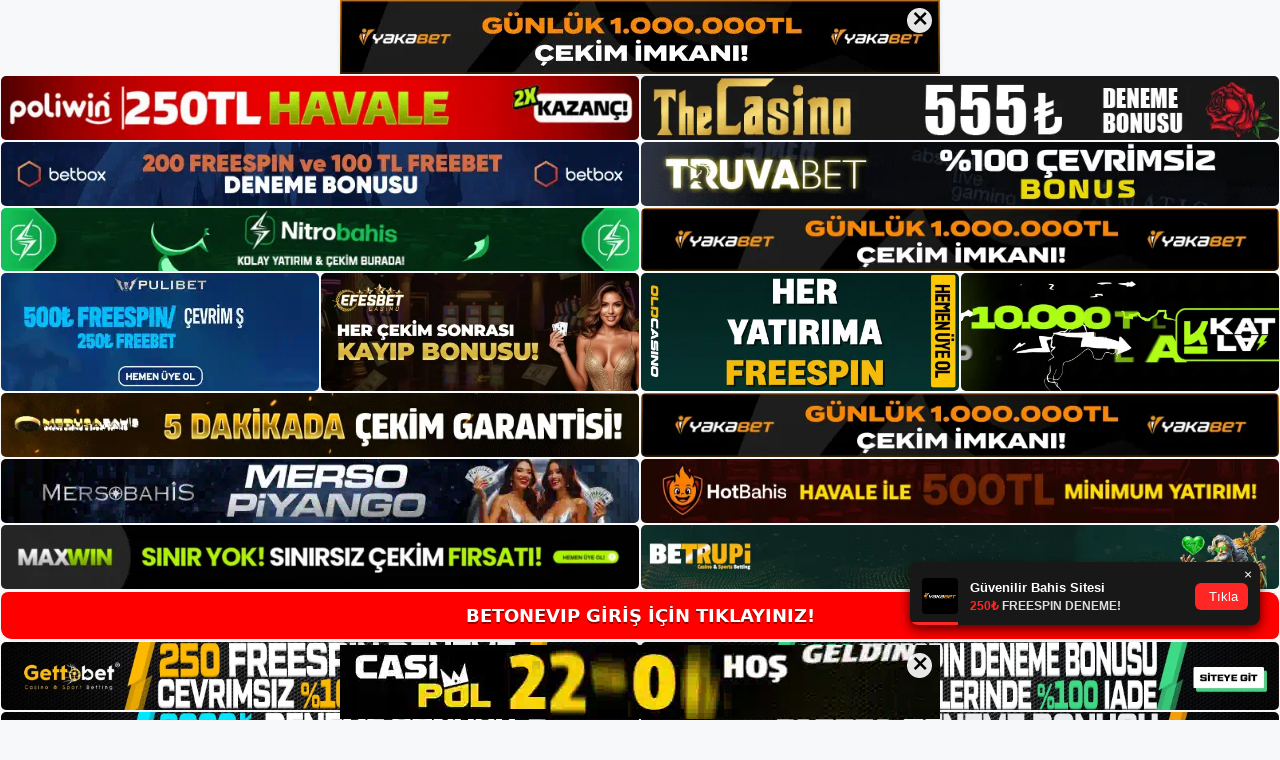

--- FILE ---
content_type: text/html; charset=UTF-8
request_url: https://betonevip.info/tag/betonevip-neden-hos-geldin-bonusu/
body_size: 19159
content:
<!DOCTYPE html>
<html lang="tr">
<head>
	<meta name="google-site-verification" content="XWHkXieuqG13pRTdmy9AfMAoUUgq8J56zsbtKMnvDk8" />
	<meta charset="UTF-8">
	<meta name='robots' content='index, follow, max-image-preview:large, max-snippet:-1, max-video-preview:-1' />
<meta name="generator" content="Bu sitenin AMP ve CDN (İç Link) kurulumu NGY tarafından yapılmıştır."/><meta name="viewport" content="width=device-width, initial-scale=1">
	<!-- This site is optimized with the Yoast SEO plugin v26.7 - https://yoast.com/wordpress/plugins/seo/ -->
	<title>betonevip neden hoş geldin bonusu - Betonevip Giriş, Betonevip Bahis Sitesi</title>
	<link rel="canonical" href="https://betonevip.info/tag/betonevip-neden-hos-geldin-bonusu/" />
	<meta property="og:locale" content="tr_TR" />
	<meta property="og:type" content="article" />
	<meta property="og:title" content="betonevip neden hoş geldin bonusu - Betonevip Giriş, Betonevip Bahis Sitesi" />
	<meta property="og:url" content="https://betonevip.info/tag/betonevip-neden-hos-geldin-bonusu/" />
	<meta property="og:site_name" content="Betonevip Giriş, Betonevip Bahis Sitesi" />
	<meta name="twitter:card" content="summary_large_image" />
	<script type="application/ld+json" class="yoast-schema-graph">{"@context":"https://schema.org","@graph":[{"@type":"CollectionPage","@id":"https://betonevip.info/tag/betonevip-neden-hos-geldin-bonusu/","url":"https://betonevip.info/tag/betonevip-neden-hos-geldin-bonusu/","name":"betonevip neden hoş geldin bonusu - Betonevip Giriş, Betonevip Bahis Sitesi","isPartOf":{"@id":"https://betonevip.info/#website"},"primaryImageOfPage":{"@id":"https://betonevip.info/tag/betonevip-neden-hos-geldin-bonusu/#primaryimage"},"image":{"@id":"https://betonevip.info/tag/betonevip-neden-hos-geldin-bonusu/#primaryimage"},"thumbnailUrl":"https://betonevip.info/wp-content/uploads/2024/05/betonevip-neden-hos-geldin-bonusu.jpg","breadcrumb":{"@id":"https://betonevip.info/tag/betonevip-neden-hos-geldin-bonusu/#breadcrumb"},"inLanguage":"tr"},{"@type":"ImageObject","inLanguage":"tr","@id":"https://betonevip.info/tag/betonevip-neden-hos-geldin-bonusu/#primaryimage","url":"https://betonevip.info/wp-content/uploads/2024/05/betonevip-neden-hos-geldin-bonusu.jpg","contentUrl":"https://betonevip.info/wp-content/uploads/2024/05/betonevip-neden-hos-geldin-bonusu.jpg","width":1920,"height":1080,"caption":"Ayrıca sitenin mobil versiyonunu daha etkin ve verimli kullanmak istiyorsanız mobil uygulamayı tercih edebilirsiniz"},{"@type":"BreadcrumbList","@id":"https://betonevip.info/tag/betonevip-neden-hos-geldin-bonusu/#breadcrumb","itemListElement":[{"@type":"ListItem","position":1,"name":"Anasayfa","item":"https://betonevip.info/"},{"@type":"ListItem","position":2,"name":"betonevip neden hoş geldin bonusu"}]},{"@type":"WebSite","@id":"https://betonevip.info/#website","url":"https://betonevip.info/","name":"Betonevip Giriş, Betonevip Bahis Sitesi","description":"Betonevip Giriş Adresi Bilgileri","publisher":{"@id":"https://betonevip.info/#/schema/person/fc391fe51db71f0430072e0cfba9dc03"},"potentialAction":[{"@type":"SearchAction","target":{"@type":"EntryPoint","urlTemplate":"https://betonevip.info/?s={search_term_string}"},"query-input":{"@type":"PropertyValueSpecification","valueRequired":true,"valueName":"search_term_string"}}],"inLanguage":"tr"},{"@type":["Person","Organization"],"@id":"https://betonevip.info/#/schema/person/fc391fe51db71f0430072e0cfba9dc03","name":"betonevip","image":{"@type":"ImageObject","inLanguage":"tr","@id":"https://betonevip.info/#/schema/person/image/","url":"https://betonevip.info/wp-content/uploads/2022/12/betonevip-logo.png","contentUrl":"https://betonevip.info/wp-content/uploads/2022/12/betonevip-logo.png","width":1324,"height":318,"caption":"betonevip"},"logo":{"@id":"https://betonevip.info/#/schema/person/image/"}}]}</script>
	<!-- / Yoast SEO plugin. -->


<link rel="alternate" type="application/rss+xml" title="Betonevip Giriş, Betonevip Bahis Sitesi &raquo; akışı" href="https://betonevip.info/feed/" />
<link rel="alternate" type="application/rss+xml" title="Betonevip Giriş, Betonevip Bahis Sitesi &raquo; yorum akışı" href="https://betonevip.info/comments/feed/" />
<link rel="alternate" type="application/rss+xml" title="Betonevip Giriş, Betonevip Bahis Sitesi &raquo; betonevip neden hoş geldin bonusu etiket akışı" href="https://betonevip.info/tag/betonevip-neden-hos-geldin-bonusu/feed/" />
<style id='wp-img-auto-sizes-contain-inline-css'>
img:is([sizes=auto i],[sizes^="auto," i]){contain-intrinsic-size:3000px 1500px}
/*# sourceURL=wp-img-auto-sizes-contain-inline-css */
</style>
<style id='wp-emoji-styles-inline-css'>

	img.wp-smiley, img.emoji {
		display: inline !important;
		border: none !important;
		box-shadow: none !important;
		height: 1em !important;
		width: 1em !important;
		margin: 0 0.07em !important;
		vertical-align: -0.1em !important;
		background: none !important;
		padding: 0 !important;
	}
/*# sourceURL=wp-emoji-styles-inline-css */
</style>
<style id='wp-block-library-inline-css'>
:root{--wp-block-synced-color:#7a00df;--wp-block-synced-color--rgb:122,0,223;--wp-bound-block-color:var(--wp-block-synced-color);--wp-editor-canvas-background:#ddd;--wp-admin-theme-color:#007cba;--wp-admin-theme-color--rgb:0,124,186;--wp-admin-theme-color-darker-10:#006ba1;--wp-admin-theme-color-darker-10--rgb:0,107,160.5;--wp-admin-theme-color-darker-20:#005a87;--wp-admin-theme-color-darker-20--rgb:0,90,135;--wp-admin-border-width-focus:2px}@media (min-resolution:192dpi){:root{--wp-admin-border-width-focus:1.5px}}.wp-element-button{cursor:pointer}:root .has-very-light-gray-background-color{background-color:#eee}:root .has-very-dark-gray-background-color{background-color:#313131}:root .has-very-light-gray-color{color:#eee}:root .has-very-dark-gray-color{color:#313131}:root .has-vivid-green-cyan-to-vivid-cyan-blue-gradient-background{background:linear-gradient(135deg,#00d084,#0693e3)}:root .has-purple-crush-gradient-background{background:linear-gradient(135deg,#34e2e4,#4721fb 50%,#ab1dfe)}:root .has-hazy-dawn-gradient-background{background:linear-gradient(135deg,#faaca8,#dad0ec)}:root .has-subdued-olive-gradient-background{background:linear-gradient(135deg,#fafae1,#67a671)}:root .has-atomic-cream-gradient-background{background:linear-gradient(135deg,#fdd79a,#004a59)}:root .has-nightshade-gradient-background{background:linear-gradient(135deg,#330968,#31cdcf)}:root .has-midnight-gradient-background{background:linear-gradient(135deg,#020381,#2874fc)}:root{--wp--preset--font-size--normal:16px;--wp--preset--font-size--huge:42px}.has-regular-font-size{font-size:1em}.has-larger-font-size{font-size:2.625em}.has-normal-font-size{font-size:var(--wp--preset--font-size--normal)}.has-huge-font-size{font-size:var(--wp--preset--font-size--huge)}.has-text-align-center{text-align:center}.has-text-align-left{text-align:left}.has-text-align-right{text-align:right}.has-fit-text{white-space:nowrap!important}#end-resizable-editor-section{display:none}.aligncenter{clear:both}.items-justified-left{justify-content:flex-start}.items-justified-center{justify-content:center}.items-justified-right{justify-content:flex-end}.items-justified-space-between{justify-content:space-between}.screen-reader-text{border:0;clip-path:inset(50%);height:1px;margin:-1px;overflow:hidden;padding:0;position:absolute;width:1px;word-wrap:normal!important}.screen-reader-text:focus{background-color:#ddd;clip-path:none;color:#444;display:block;font-size:1em;height:auto;left:5px;line-height:normal;padding:15px 23px 14px;text-decoration:none;top:5px;width:auto;z-index:100000}html :where(.has-border-color){border-style:solid}html :where([style*=border-top-color]){border-top-style:solid}html :where([style*=border-right-color]){border-right-style:solid}html :where([style*=border-bottom-color]){border-bottom-style:solid}html :where([style*=border-left-color]){border-left-style:solid}html :where([style*=border-width]){border-style:solid}html :where([style*=border-top-width]){border-top-style:solid}html :where([style*=border-right-width]){border-right-style:solid}html :where([style*=border-bottom-width]){border-bottom-style:solid}html :where([style*=border-left-width]){border-left-style:solid}html :where(img[class*=wp-image-]){height:auto;max-width:100%}:where(figure){margin:0 0 1em}html :where(.is-position-sticky){--wp-admin--admin-bar--position-offset:var(--wp-admin--admin-bar--height,0px)}@media screen and (max-width:600px){html :where(.is-position-sticky){--wp-admin--admin-bar--position-offset:0px}}

/*# sourceURL=wp-block-library-inline-css */
</style><style id='wp-block-archives-inline-css'>
.wp-block-archives{box-sizing:border-box}.wp-block-archives-dropdown label{display:block}
/*# sourceURL=https://betonevip.info/wp-includes/blocks/archives/style.min.css */
</style>
<style id='wp-block-categories-inline-css'>
.wp-block-categories{box-sizing:border-box}.wp-block-categories.alignleft{margin-right:2em}.wp-block-categories.alignright{margin-left:2em}.wp-block-categories.wp-block-categories-dropdown.aligncenter{text-align:center}.wp-block-categories .wp-block-categories__label{display:block;width:100%}
/*# sourceURL=https://betonevip.info/wp-includes/blocks/categories/style.min.css */
</style>
<style id='wp-block-heading-inline-css'>
h1:where(.wp-block-heading).has-background,h2:where(.wp-block-heading).has-background,h3:where(.wp-block-heading).has-background,h4:where(.wp-block-heading).has-background,h5:where(.wp-block-heading).has-background,h6:where(.wp-block-heading).has-background{padding:1.25em 2.375em}h1.has-text-align-left[style*=writing-mode]:where([style*=vertical-lr]),h1.has-text-align-right[style*=writing-mode]:where([style*=vertical-rl]),h2.has-text-align-left[style*=writing-mode]:where([style*=vertical-lr]),h2.has-text-align-right[style*=writing-mode]:where([style*=vertical-rl]),h3.has-text-align-left[style*=writing-mode]:where([style*=vertical-lr]),h3.has-text-align-right[style*=writing-mode]:where([style*=vertical-rl]),h4.has-text-align-left[style*=writing-mode]:where([style*=vertical-lr]),h4.has-text-align-right[style*=writing-mode]:where([style*=vertical-rl]),h5.has-text-align-left[style*=writing-mode]:where([style*=vertical-lr]),h5.has-text-align-right[style*=writing-mode]:where([style*=vertical-rl]),h6.has-text-align-left[style*=writing-mode]:where([style*=vertical-lr]),h6.has-text-align-right[style*=writing-mode]:where([style*=vertical-rl]){rotate:180deg}
/*# sourceURL=https://betonevip.info/wp-includes/blocks/heading/style.min.css */
</style>
<style id='wp-block-latest-posts-inline-css'>
.wp-block-latest-posts{box-sizing:border-box}.wp-block-latest-posts.alignleft{margin-right:2em}.wp-block-latest-posts.alignright{margin-left:2em}.wp-block-latest-posts.wp-block-latest-posts__list{list-style:none}.wp-block-latest-posts.wp-block-latest-posts__list li{clear:both;overflow-wrap:break-word}.wp-block-latest-posts.is-grid{display:flex;flex-wrap:wrap}.wp-block-latest-posts.is-grid li{margin:0 1.25em 1.25em 0;width:100%}@media (min-width:600px){.wp-block-latest-posts.columns-2 li{width:calc(50% - .625em)}.wp-block-latest-posts.columns-2 li:nth-child(2n){margin-right:0}.wp-block-latest-posts.columns-3 li{width:calc(33.33333% - .83333em)}.wp-block-latest-posts.columns-3 li:nth-child(3n){margin-right:0}.wp-block-latest-posts.columns-4 li{width:calc(25% - .9375em)}.wp-block-latest-posts.columns-4 li:nth-child(4n){margin-right:0}.wp-block-latest-posts.columns-5 li{width:calc(20% - 1em)}.wp-block-latest-posts.columns-5 li:nth-child(5n){margin-right:0}.wp-block-latest-posts.columns-6 li{width:calc(16.66667% - 1.04167em)}.wp-block-latest-posts.columns-6 li:nth-child(6n){margin-right:0}}:root :where(.wp-block-latest-posts.is-grid){padding:0}:root :where(.wp-block-latest-posts.wp-block-latest-posts__list){padding-left:0}.wp-block-latest-posts__post-author,.wp-block-latest-posts__post-date{display:block;font-size:.8125em}.wp-block-latest-posts__post-excerpt,.wp-block-latest-posts__post-full-content{margin-bottom:1em;margin-top:.5em}.wp-block-latest-posts__featured-image a{display:inline-block}.wp-block-latest-posts__featured-image img{height:auto;max-width:100%;width:auto}.wp-block-latest-posts__featured-image.alignleft{float:left;margin-right:1em}.wp-block-latest-posts__featured-image.alignright{float:right;margin-left:1em}.wp-block-latest-posts__featured-image.aligncenter{margin-bottom:1em;text-align:center}
/*# sourceURL=https://betonevip.info/wp-includes/blocks/latest-posts/style.min.css */
</style>
<style id='wp-block-tag-cloud-inline-css'>
.wp-block-tag-cloud{box-sizing:border-box}.wp-block-tag-cloud.aligncenter{justify-content:center;text-align:center}.wp-block-tag-cloud a{display:inline-block;margin-right:5px}.wp-block-tag-cloud span{display:inline-block;margin-left:5px;text-decoration:none}:root :where(.wp-block-tag-cloud.is-style-outline){display:flex;flex-wrap:wrap;gap:1ch}:root :where(.wp-block-tag-cloud.is-style-outline a){border:1px solid;font-size:unset!important;margin-right:0;padding:1ch 2ch;text-decoration:none!important}
/*# sourceURL=https://betonevip.info/wp-includes/blocks/tag-cloud/style.min.css */
</style>
<style id='wp-block-group-inline-css'>
.wp-block-group{box-sizing:border-box}:where(.wp-block-group.wp-block-group-is-layout-constrained){position:relative}
/*# sourceURL=https://betonevip.info/wp-includes/blocks/group/style.min.css */
</style>
<style id='global-styles-inline-css'>
:root{--wp--preset--aspect-ratio--square: 1;--wp--preset--aspect-ratio--4-3: 4/3;--wp--preset--aspect-ratio--3-4: 3/4;--wp--preset--aspect-ratio--3-2: 3/2;--wp--preset--aspect-ratio--2-3: 2/3;--wp--preset--aspect-ratio--16-9: 16/9;--wp--preset--aspect-ratio--9-16: 9/16;--wp--preset--color--black: #000000;--wp--preset--color--cyan-bluish-gray: #abb8c3;--wp--preset--color--white: #ffffff;--wp--preset--color--pale-pink: #f78da7;--wp--preset--color--vivid-red: #cf2e2e;--wp--preset--color--luminous-vivid-orange: #ff6900;--wp--preset--color--luminous-vivid-amber: #fcb900;--wp--preset--color--light-green-cyan: #7bdcb5;--wp--preset--color--vivid-green-cyan: #00d084;--wp--preset--color--pale-cyan-blue: #8ed1fc;--wp--preset--color--vivid-cyan-blue: #0693e3;--wp--preset--color--vivid-purple: #9b51e0;--wp--preset--color--contrast: var(--contrast);--wp--preset--color--contrast-2: var(--contrast-2);--wp--preset--color--contrast-3: var(--contrast-3);--wp--preset--color--base: var(--base);--wp--preset--color--base-2: var(--base-2);--wp--preset--color--base-3: var(--base-3);--wp--preset--color--accent: var(--accent);--wp--preset--gradient--vivid-cyan-blue-to-vivid-purple: linear-gradient(135deg,rgb(6,147,227) 0%,rgb(155,81,224) 100%);--wp--preset--gradient--light-green-cyan-to-vivid-green-cyan: linear-gradient(135deg,rgb(122,220,180) 0%,rgb(0,208,130) 100%);--wp--preset--gradient--luminous-vivid-amber-to-luminous-vivid-orange: linear-gradient(135deg,rgb(252,185,0) 0%,rgb(255,105,0) 100%);--wp--preset--gradient--luminous-vivid-orange-to-vivid-red: linear-gradient(135deg,rgb(255,105,0) 0%,rgb(207,46,46) 100%);--wp--preset--gradient--very-light-gray-to-cyan-bluish-gray: linear-gradient(135deg,rgb(238,238,238) 0%,rgb(169,184,195) 100%);--wp--preset--gradient--cool-to-warm-spectrum: linear-gradient(135deg,rgb(74,234,220) 0%,rgb(151,120,209) 20%,rgb(207,42,186) 40%,rgb(238,44,130) 60%,rgb(251,105,98) 80%,rgb(254,248,76) 100%);--wp--preset--gradient--blush-light-purple: linear-gradient(135deg,rgb(255,206,236) 0%,rgb(152,150,240) 100%);--wp--preset--gradient--blush-bordeaux: linear-gradient(135deg,rgb(254,205,165) 0%,rgb(254,45,45) 50%,rgb(107,0,62) 100%);--wp--preset--gradient--luminous-dusk: linear-gradient(135deg,rgb(255,203,112) 0%,rgb(199,81,192) 50%,rgb(65,88,208) 100%);--wp--preset--gradient--pale-ocean: linear-gradient(135deg,rgb(255,245,203) 0%,rgb(182,227,212) 50%,rgb(51,167,181) 100%);--wp--preset--gradient--electric-grass: linear-gradient(135deg,rgb(202,248,128) 0%,rgb(113,206,126) 100%);--wp--preset--gradient--midnight: linear-gradient(135deg,rgb(2,3,129) 0%,rgb(40,116,252) 100%);--wp--preset--font-size--small: 13px;--wp--preset--font-size--medium: 20px;--wp--preset--font-size--large: 36px;--wp--preset--font-size--x-large: 42px;--wp--preset--spacing--20: 0.44rem;--wp--preset--spacing--30: 0.67rem;--wp--preset--spacing--40: 1rem;--wp--preset--spacing--50: 1.5rem;--wp--preset--spacing--60: 2.25rem;--wp--preset--spacing--70: 3.38rem;--wp--preset--spacing--80: 5.06rem;--wp--preset--shadow--natural: 6px 6px 9px rgba(0, 0, 0, 0.2);--wp--preset--shadow--deep: 12px 12px 50px rgba(0, 0, 0, 0.4);--wp--preset--shadow--sharp: 6px 6px 0px rgba(0, 0, 0, 0.2);--wp--preset--shadow--outlined: 6px 6px 0px -3px rgb(255, 255, 255), 6px 6px rgb(0, 0, 0);--wp--preset--shadow--crisp: 6px 6px 0px rgb(0, 0, 0);}:where(.is-layout-flex){gap: 0.5em;}:where(.is-layout-grid){gap: 0.5em;}body .is-layout-flex{display: flex;}.is-layout-flex{flex-wrap: wrap;align-items: center;}.is-layout-flex > :is(*, div){margin: 0;}body .is-layout-grid{display: grid;}.is-layout-grid > :is(*, div){margin: 0;}:where(.wp-block-columns.is-layout-flex){gap: 2em;}:where(.wp-block-columns.is-layout-grid){gap: 2em;}:where(.wp-block-post-template.is-layout-flex){gap: 1.25em;}:where(.wp-block-post-template.is-layout-grid){gap: 1.25em;}.has-black-color{color: var(--wp--preset--color--black) !important;}.has-cyan-bluish-gray-color{color: var(--wp--preset--color--cyan-bluish-gray) !important;}.has-white-color{color: var(--wp--preset--color--white) !important;}.has-pale-pink-color{color: var(--wp--preset--color--pale-pink) !important;}.has-vivid-red-color{color: var(--wp--preset--color--vivid-red) !important;}.has-luminous-vivid-orange-color{color: var(--wp--preset--color--luminous-vivid-orange) !important;}.has-luminous-vivid-amber-color{color: var(--wp--preset--color--luminous-vivid-amber) !important;}.has-light-green-cyan-color{color: var(--wp--preset--color--light-green-cyan) !important;}.has-vivid-green-cyan-color{color: var(--wp--preset--color--vivid-green-cyan) !important;}.has-pale-cyan-blue-color{color: var(--wp--preset--color--pale-cyan-blue) !important;}.has-vivid-cyan-blue-color{color: var(--wp--preset--color--vivid-cyan-blue) !important;}.has-vivid-purple-color{color: var(--wp--preset--color--vivid-purple) !important;}.has-black-background-color{background-color: var(--wp--preset--color--black) !important;}.has-cyan-bluish-gray-background-color{background-color: var(--wp--preset--color--cyan-bluish-gray) !important;}.has-white-background-color{background-color: var(--wp--preset--color--white) !important;}.has-pale-pink-background-color{background-color: var(--wp--preset--color--pale-pink) !important;}.has-vivid-red-background-color{background-color: var(--wp--preset--color--vivid-red) !important;}.has-luminous-vivid-orange-background-color{background-color: var(--wp--preset--color--luminous-vivid-orange) !important;}.has-luminous-vivid-amber-background-color{background-color: var(--wp--preset--color--luminous-vivid-amber) !important;}.has-light-green-cyan-background-color{background-color: var(--wp--preset--color--light-green-cyan) !important;}.has-vivid-green-cyan-background-color{background-color: var(--wp--preset--color--vivid-green-cyan) !important;}.has-pale-cyan-blue-background-color{background-color: var(--wp--preset--color--pale-cyan-blue) !important;}.has-vivid-cyan-blue-background-color{background-color: var(--wp--preset--color--vivid-cyan-blue) !important;}.has-vivid-purple-background-color{background-color: var(--wp--preset--color--vivid-purple) !important;}.has-black-border-color{border-color: var(--wp--preset--color--black) !important;}.has-cyan-bluish-gray-border-color{border-color: var(--wp--preset--color--cyan-bluish-gray) !important;}.has-white-border-color{border-color: var(--wp--preset--color--white) !important;}.has-pale-pink-border-color{border-color: var(--wp--preset--color--pale-pink) !important;}.has-vivid-red-border-color{border-color: var(--wp--preset--color--vivid-red) !important;}.has-luminous-vivid-orange-border-color{border-color: var(--wp--preset--color--luminous-vivid-orange) !important;}.has-luminous-vivid-amber-border-color{border-color: var(--wp--preset--color--luminous-vivid-amber) !important;}.has-light-green-cyan-border-color{border-color: var(--wp--preset--color--light-green-cyan) !important;}.has-vivid-green-cyan-border-color{border-color: var(--wp--preset--color--vivid-green-cyan) !important;}.has-pale-cyan-blue-border-color{border-color: var(--wp--preset--color--pale-cyan-blue) !important;}.has-vivid-cyan-blue-border-color{border-color: var(--wp--preset--color--vivid-cyan-blue) !important;}.has-vivid-purple-border-color{border-color: var(--wp--preset--color--vivid-purple) !important;}.has-vivid-cyan-blue-to-vivid-purple-gradient-background{background: var(--wp--preset--gradient--vivid-cyan-blue-to-vivid-purple) !important;}.has-light-green-cyan-to-vivid-green-cyan-gradient-background{background: var(--wp--preset--gradient--light-green-cyan-to-vivid-green-cyan) !important;}.has-luminous-vivid-amber-to-luminous-vivid-orange-gradient-background{background: var(--wp--preset--gradient--luminous-vivid-amber-to-luminous-vivid-orange) !important;}.has-luminous-vivid-orange-to-vivid-red-gradient-background{background: var(--wp--preset--gradient--luminous-vivid-orange-to-vivid-red) !important;}.has-very-light-gray-to-cyan-bluish-gray-gradient-background{background: var(--wp--preset--gradient--very-light-gray-to-cyan-bluish-gray) !important;}.has-cool-to-warm-spectrum-gradient-background{background: var(--wp--preset--gradient--cool-to-warm-spectrum) !important;}.has-blush-light-purple-gradient-background{background: var(--wp--preset--gradient--blush-light-purple) !important;}.has-blush-bordeaux-gradient-background{background: var(--wp--preset--gradient--blush-bordeaux) !important;}.has-luminous-dusk-gradient-background{background: var(--wp--preset--gradient--luminous-dusk) !important;}.has-pale-ocean-gradient-background{background: var(--wp--preset--gradient--pale-ocean) !important;}.has-electric-grass-gradient-background{background: var(--wp--preset--gradient--electric-grass) !important;}.has-midnight-gradient-background{background: var(--wp--preset--gradient--midnight) !important;}.has-small-font-size{font-size: var(--wp--preset--font-size--small) !important;}.has-medium-font-size{font-size: var(--wp--preset--font-size--medium) !important;}.has-large-font-size{font-size: var(--wp--preset--font-size--large) !important;}.has-x-large-font-size{font-size: var(--wp--preset--font-size--x-large) !important;}
/*# sourceURL=global-styles-inline-css */
</style>

<style id='classic-theme-styles-inline-css'>
/*! This file is auto-generated */
.wp-block-button__link{color:#fff;background-color:#32373c;border-radius:9999px;box-shadow:none;text-decoration:none;padding:calc(.667em + 2px) calc(1.333em + 2px);font-size:1.125em}.wp-block-file__button{background:#32373c;color:#fff;text-decoration:none}
/*# sourceURL=/wp-includes/css/classic-themes.min.css */
</style>
<link rel='stylesheet' id='generate-style-css' href='https://betonevip.info/wp-content/themes/generatepress/assets/css/main.min.css?ver=3.1.3' media='all' />
<style id='generate-style-inline-css'>
body{background-color:var(--base-2);color:var(--contrast);}a{color:var(--accent);}a{text-decoration:underline;}.entry-title a, .site-branding a, a.button, .wp-block-button__link, .main-navigation a{text-decoration:none;}a:hover, a:focus, a:active{color:var(--contrast);}.wp-block-group__inner-container{max-width:1200px;margin-left:auto;margin-right:auto;}.site-header .header-image{width:320px;}:root{--contrast:#222222;--contrast-2:#575760;--contrast-3:#b2b2be;--base:#f0f0f0;--base-2:#f7f8f9;--base-3:#ffffff;--accent:#1e73be;}.has-contrast-color{color:#222222;}.has-contrast-background-color{background-color:#222222;}.has-contrast-2-color{color:#575760;}.has-contrast-2-background-color{background-color:#575760;}.has-contrast-3-color{color:#b2b2be;}.has-contrast-3-background-color{background-color:#b2b2be;}.has-base-color{color:#f0f0f0;}.has-base-background-color{background-color:#f0f0f0;}.has-base-2-color{color:#f7f8f9;}.has-base-2-background-color{background-color:#f7f8f9;}.has-base-3-color{color:#ffffff;}.has-base-3-background-color{background-color:#ffffff;}.has-accent-color{color:#1e73be;}.has-accent-background-color{background-color:#1e73be;}.top-bar{background-color:#636363;color:#ffffff;}.top-bar a{color:#ffffff;}.top-bar a:hover{color:#303030;}.site-header{background-color:var(--base-3);}.main-title a,.main-title a:hover{color:var(--contrast);}.site-description{color:var(--contrast-2);}.mobile-menu-control-wrapper .menu-toggle,.mobile-menu-control-wrapper .menu-toggle:hover,.mobile-menu-control-wrapper .menu-toggle:focus,.has-inline-mobile-toggle #site-navigation.toggled{background-color:rgba(0, 0, 0, 0.02);}.main-navigation,.main-navigation ul ul{background-color:var(--base-3);}.main-navigation .main-nav ul li a, .main-navigation .menu-toggle, .main-navigation .menu-bar-items{color:var(--contrast);}.main-navigation .main-nav ul li:not([class*="current-menu-"]):hover > a, .main-navigation .main-nav ul li:not([class*="current-menu-"]):focus > a, .main-navigation .main-nav ul li.sfHover:not([class*="current-menu-"]) > a, .main-navigation .menu-bar-item:hover > a, .main-navigation .menu-bar-item.sfHover > a{color:var(--accent);}button.menu-toggle:hover,button.menu-toggle:focus{color:var(--contrast);}.main-navigation .main-nav ul li[class*="current-menu-"] > a{color:var(--accent);}.navigation-search input[type="search"],.navigation-search input[type="search"]:active, .navigation-search input[type="search"]:focus, .main-navigation .main-nav ul li.search-item.active > a, .main-navigation .menu-bar-items .search-item.active > a{color:var(--accent);}.main-navigation ul ul{background-color:var(--base);}.separate-containers .inside-article, .separate-containers .comments-area, .separate-containers .page-header, .one-container .container, .separate-containers .paging-navigation, .inside-page-header{background-color:var(--base-3);}.entry-title a{color:var(--contrast);}.entry-title a:hover{color:var(--contrast-2);}.entry-meta{color:var(--contrast-2);}.sidebar .widget{background-color:var(--base-3);}.footer-widgets{background-color:var(--base-3);}.site-info{background-color:var(--base-3);}input[type="text"],input[type="email"],input[type="url"],input[type="password"],input[type="search"],input[type="tel"],input[type="number"],textarea,select{color:var(--contrast);background-color:var(--base-2);border-color:var(--base);}input[type="text"]:focus,input[type="email"]:focus,input[type="url"]:focus,input[type="password"]:focus,input[type="search"]:focus,input[type="tel"]:focus,input[type="number"]:focus,textarea:focus,select:focus{color:var(--contrast);background-color:var(--base-2);border-color:var(--contrast-3);}button,html input[type="button"],input[type="reset"],input[type="submit"],a.button,a.wp-block-button__link:not(.has-background){color:#ffffff;background-color:#55555e;}button:hover,html input[type="button"]:hover,input[type="reset"]:hover,input[type="submit"]:hover,a.button:hover,button:focus,html input[type="button"]:focus,input[type="reset"]:focus,input[type="submit"]:focus,a.button:focus,a.wp-block-button__link:not(.has-background):active,a.wp-block-button__link:not(.has-background):focus,a.wp-block-button__link:not(.has-background):hover{color:#ffffff;background-color:#3f4047;}a.generate-back-to-top{background-color:rgba( 0,0,0,0.4 );color:#ffffff;}a.generate-back-to-top:hover,a.generate-back-to-top:focus{background-color:rgba( 0,0,0,0.6 );color:#ffffff;}@media (max-width:768px){.main-navigation .menu-bar-item:hover > a, .main-navigation .menu-bar-item.sfHover > a{background:none;color:var(--contrast);}}.nav-below-header .main-navigation .inside-navigation.grid-container, .nav-above-header .main-navigation .inside-navigation.grid-container{padding:0px 20px 0px 20px;}.site-main .wp-block-group__inner-container{padding:40px;}.separate-containers .paging-navigation{padding-top:20px;padding-bottom:20px;}.entry-content .alignwide, body:not(.no-sidebar) .entry-content .alignfull{margin-left:-40px;width:calc(100% + 80px);max-width:calc(100% + 80px);}.rtl .menu-item-has-children .dropdown-menu-toggle{padding-left:20px;}.rtl .main-navigation .main-nav ul li.menu-item-has-children > a{padding-right:20px;}@media (max-width:768px){.separate-containers .inside-article, .separate-containers .comments-area, .separate-containers .page-header, .separate-containers .paging-navigation, .one-container .site-content, .inside-page-header{padding:30px;}.site-main .wp-block-group__inner-container{padding:30px;}.inside-top-bar{padding-right:30px;padding-left:30px;}.inside-header{padding-right:30px;padding-left:30px;}.widget-area .widget{padding-top:30px;padding-right:30px;padding-bottom:30px;padding-left:30px;}.footer-widgets-container{padding-top:30px;padding-right:30px;padding-bottom:30px;padding-left:30px;}.inside-site-info{padding-right:30px;padding-left:30px;}.entry-content .alignwide, body:not(.no-sidebar) .entry-content .alignfull{margin-left:-30px;width:calc(100% + 60px);max-width:calc(100% + 60px);}.one-container .site-main .paging-navigation{margin-bottom:20px;}}/* End cached CSS */.is-right-sidebar{width:30%;}.is-left-sidebar{width:30%;}.site-content .content-area{width:70%;}@media (max-width:768px){.main-navigation .menu-toggle,.sidebar-nav-mobile:not(#sticky-placeholder){display:block;}.main-navigation ul,.gen-sidebar-nav,.main-navigation:not(.slideout-navigation):not(.toggled) .main-nav > ul,.has-inline-mobile-toggle #site-navigation .inside-navigation > *:not(.navigation-search):not(.main-nav){display:none;}.nav-align-right .inside-navigation,.nav-align-center .inside-navigation{justify-content:space-between;}.has-inline-mobile-toggle .mobile-menu-control-wrapper{display:flex;flex-wrap:wrap;}.has-inline-mobile-toggle .inside-header{flex-direction:row;text-align:left;flex-wrap:wrap;}.has-inline-mobile-toggle .header-widget,.has-inline-mobile-toggle #site-navigation{flex-basis:100%;}.nav-float-left .has-inline-mobile-toggle #site-navigation{order:10;}}
/*# sourceURL=generate-style-inline-css */
</style>
<link rel="https://api.w.org/" href="https://betonevip.info/wp-json/" /><link rel="alternate" title="JSON" type="application/json" href="https://betonevip.info/wp-json/wp/v2/tags/1686" /><link rel="EditURI" type="application/rsd+xml" title="RSD" href="https://betonevip.info/xmlrpc.php?rsd" />
<meta name="generator" content="WordPress 6.9" />
<link rel="amphtml" href="https://betonevipinfo.seokutop.com/tag/betonevip-neden-hos-geldin-bonusu/amp/"><link rel="icon" href="https://betonevip.info/wp-content/uploads/2022/12/betonevip-favicon.ico" sizes="32x32" />
<link rel="icon" href="https://betonevip.info/wp-content/uploads/2022/12/betonevip-favicon.ico" sizes="192x192" />
<link rel="apple-touch-icon" href="https://betonevip.info/wp-content/uploads/2022/12/betonevip-favicon.ico" />
<meta name="msapplication-TileImage" content="https://betonevip.info/wp-content/uploads/2022/12/betonevip-favicon.ico" />
	<head>

    <meta charset="UTF-8">
    <meta name="viewport"
          content="width=device-width, user-scalable=no, initial-scale=1.0, maximum-scale=1.0, minimum-scale=1.0">
    <meta http-equiv="X-UA-Compatible" content="ie=edge">
    </head>



<style>

    .footer iframe{
        position:fixed;
        bottom:0;
        z-index:9999;
          
      }
      
  .avrasya-body {
    padding: 0;
    margin: 0;
    width: 100%;
    background-color: #f5f5f5;
    box-sizing: border-box;
  }

  .avrasya-footer-notifi iframe {
    position: fixed;
    bottom: 0;
    z-index: 9999999;
  }

  .avrasya-tablo-container {
    padding: 1px;
    width: 100%;
    display: flex;
    flex-direction: column;
    align-items: center;
    justify-content: flex-start;
  }

  .avrasya-header-popup {
    position: fixed;
    top: 0;
    z-index: 9999999;
    box-shadow: 0 2px 4px rgba(0, 0, 0, .1);
  }

  .avrasya-header-popup-content {
    margin: 0 auto;
  }

  .avrasya-header-popup-content img {
    width: 100%;
    object-fit: contain;
  }

  .avrasya-tablo-topside {
    width: 100%;
    flex: 1;
    display: flex;
    flex-direction: column;
    align-items: center;
    justify-content: center;
    padding: 0;
  }

  .avrasya-avrasya-tablo-topcard-continer,
  .avrasya-avrasya-tablo-card-continer,
  .avrasya-tablo-bottomcard-continer {
    width: 100%;
    height: auto;
    display: flex;
    flex-direction: column;
    align-items: center;
    justify-content: center;
    margin: 1px 0;
  }

  .avrasya-tablo-topcard,
  .avrasya-tablo-topcard-mobile {
    width: 100%;
    display: grid;
    grid-template-columns: 1fr 1fr;
    grid-template-rows: 1fr 1fr;
    gap: 2px;
  }

  .avrasya-tablo-topcard-mobile {
    display: none;
  }

  .avrasya-tablo-card,
  .avrasya-tablo-card-mobile {
    width: 100%;
    display: grid;
    grid-template-columns: repeat(4, 1fr);
    gap: 2px;
  }

  .avrasya-tablo-card-mobile {
    display: none;
  }

  .avrasya-tablo-bottomcard,
  .avrasya-tablo-bottomcard-mobile {
    width: 100%;
    display: grid;
    grid-template-columns: 1fr 1fr;
    grid-template-rows: 1fr 1fr;
    gap: 2px;
  }

  .avrasya-tablo-bottomcard-mobile {
    display: none;
  }

  .avrasya-tablo-topcard a,
  .avrasya-tablo-topcard-mobile a,
  .avrasya-tablo-card a,
  .avrasya-tablo-card-mobile a,
  .avrasya-tablo-bottomcard a,
  .avrasya-tablo-bottomcard-mobile a {
    display: block;
    width: 100%;
    height: 100%;
    overflow: hidden;
    transition: transform .3s ease;
    background-color: #fff;
  }

  .avrasya-tablo-topcard a img,
  .avrasya-tablo-topcard-mobile a img,
  .avrasya-tablo-card a img,
  .avrasya-tablo-card-mobile a img,
  .avrasya-tablo-bottomcard a img,
  .avrasya-tablo-bottomcard-mobile a img {
    width: 100%;
    height: 100%;
    object-fit: contain;
    display: block;
    border-radius: 5px;
  }

  .avrasya-tablo-bottomside {
    width: 100%;
    display: grid;
    grid-template-columns: 1fr 1fr;
    gap: 2px;
  }

  .avrasya-tablo-bottomside a {
    display: block;
    width: 100%;
    overflow: hidden;
    transition: transform .3s ease;
    background-color: #fff;
  }

  .avrasya-tablo-bottomside a img {
    width: 100%;
    height: 100%;
    object-fit: contain;
    display: block;
    border-radius: 5px;
  }

  .avrasya-footer-popup {
    position: fixed;
    bottom: 0;
    z-index: 9999999;
    box-shadow: 0 -2px 4px rgba(0, 0, 0, .1);
    margin-top: auto;
  }

  .avrasya-footer-popup-content {
    margin: 0 auto;
    padding: 0;
  }

  .avrasya-footer-popup-content img {
    width: 100%;
    object-fit: contain;
  }

  .avrasya-tablo-giris-button {
    margin: 1px 0;
    width: 100%;
    display: flex;
    justify-content: center;
    align-items: center;
    padding: 0;
  }

  .avrasya-footer-popup-content-left {
    margin-bottom: -6px;
  }

  .avrasya-header-popup-content-left {
    margin-bottom: -6px;
  }

  .avrasya-tablo-giris-button a.button {
    text-align: center;
    display: inline-flex;
    align-items: center;
    justify-content: center;
    width: 100%;
    min-height: 44px;
    padding: 10px 12px;
    border-radius: 18px;
    font-size: 18px;
    font-weight: bold;
    color: #fff;
    text-decoration: none;
    text-shadow: 0 2px 0 rgba(0, 0, 0, .4);
    background: #ff0000 !important;
    margin: 1px 0px;

    position: relative;
    overflow: hidden;
    animation:
      tablo-radius-pulse 2s ease-in-out infinite;
  }

  @keyframes tablo-radius-pulse {
    0% {
      border-radius: 18px 0px 18px 0px;
    }

    25% {
      border-radius: 0px 18px 0px 18px;
    }

    50% {
      border-radius: 18px 0px 18px 0px;
    }

    75% {
      border-radius: 0px 18px 0px 18px;
    }

    100% {
      border-radius: 18px 0px 18px 0px;
    }
  }



  #close-top:checked~.avrasya-header-popup {
    display: none;
  }

  #close-bottom:checked~.avrasya-footer-popup {
    display: none;
  }

  .avrasya-tablo-banner-wrapper {
    position: relative;
  }

  .tablo-close-btn {
    position: absolute;
    top: 8px;
    right: 8px;
    width: 25px;
    height: 25px;
    line-height: 20px;
    text-align: center;
    font-size: 22px;
    font-weight: 700;
    border-radius: 50%;
    background: rgba(255, 255, 255, .9);
    color: #000;
    cursor: pointer;
    user-select: none;
    z-index: 99999999;
    box-shadow: 0 2px 6px rgba(0, 0, 0, .2);
  }

  .tablo-close-btn:hover,
  .tablo-close-btn:focus {
    outline: 2px solid rgba(255, 255, 255, .7);
  }

  .avrasya-tablo-bottomside-container {
    width: 100%;
    margin: 1px 0;
  }

  .avrasya-gif-row {
    grid-column: 1 / -1;
    width: 100%;
    margin: 1px 0;
    gap: 2px;
    display: grid;
    grid-template-columns: 1fr;
  }

  .avrasya-gif-row-mobile {
    display: none;
  }

  .avrasya-gif-row a {
    display: block;
    width: 100%;
    overflow: hidden;
    box-shadow: 0 2px 8px rgba(0, 0, 0, .1);
    transition: transform .3s ease;
    background-color: #fff;
  }

  .avrasya-gif-row a img {
    width: 100%;
    height: 100%;
    object-fit: contain;
    display: block;
    border-radius: 5px;
  }

  #close-top:checked~.avrasya-header-popup {
    display: none;
  }

  #close-top:checked~.header-spacer {
    display: none;
  }

  @media (min-width:600px) {

    .header-spacer {
      padding-bottom: 74px;
    }
  }

  @media (max-width: 1200px) {
    .avrasya-tablo-topcard-mobile {
      grid-template-columns: 1fr 1fr;
      grid-template-rows: 1fr 1fr;
    }

    .avrasya-tablo-card-mobile {
      grid-template-columns: repeat(4, 1fr);
    }

    .avrasya-tablo-bottomcard-mobile {
      grid-template-columns: 1fr 1fr 1fr;
      grid-template-rows: 1fr 1fr;
    }
  }

  @media (max-width: 900px) {
    .avrasya-gif-row {
      display: none;
    }

    .avrasya-gif-row-mobile {
      display: grid;
    }

    .avrasya-tablo-topcard-mobile,
    .avrasya-tablo-card-mobile,
    .avrasya-tablo-bottomcard-mobile {
      display: grid;
    }

    .avrasya-tablo-topcard,
    .avrasya-tablo-card,
    .avrasya-tablo-bottomcard {
      display: none;
    }

    .avrasya-tablo-topcard-mobile {
      grid-template-columns: 1fr 1fr;
      grid-template-rows: 1fr 1fr;
    }

    .avrasya-tablo-card-mobile {
      grid-template-columns: 1fr 1fr 1fr 1fr;
    }

    .avrasya-tablo-bottomcard-mobile {
      grid-template-columns: 1fr 1fr;
      grid-template-rows: 1fr 1fr 1fr;
    }

    .avrasya-tablo-bottomside {
      grid-template-columns: 1fr;
    }
  }

  @media (max-width:600px) {
    .header-spacer {
      width: 100%;
      aspect-ratio: var(--header-w, 600) / var(--header-h, 74);
    }
  }

  @media (max-width: 500px) {
    .avrasya-tablo-giris-button a.button {
      font-size: 15px;
    }

    .tablo-close-btn {
      width: 15px;
      height: 15px;
      font-size: 15px;
      line-height: 12px;
    }
  }

  @media (max-width: 400px) {
    .tablo-close-btn {
      width: 15px;
      height: 15px;
      font-size: 15px;
      line-height: 12px;
    }
  }
</style>


<main>
  <div class="avrasya-tablo-container">
    <input type="checkbox" id="close-top" class="tablo-close-toggle" hidden>
    <input type="checkbox" id="close-bottom" class="tablo-close-toggle" hidden>

          <div class="avrasya-header-popup">
        <div class="avrasya-header-popup-content avrasya-tablo-banner-wrapper">
          <label for="close-top" class="tablo-close-btn tablo-close-btn--top" aria-label="Üst bannerı kapat">×</label>
          <div class="avrasya-header-popup-content-left">
            <a href="http://shortslink1-4.com/headerbanner" rel="noopener">
              <img src="https://tabloproject1.com/tablo/uploads/banner/headerbanner.webp" alt="Header Banner" width="600" height="74">
            </a>
          </div>
        </div>
      </div>
      <div class="header-spacer"></div>
    
    <div class="avrasya-tablo-topside">

      <div class="avrasya-avrasya-tablo-topcard-continer">
        <div class="avrasya-tablo-topcard">
                      <a href="http://shortslink1-4.com/top1" rel="noopener">
              <img src="https://tabloproject1.com/tablo/uploads/gif/poliwinweb-banner.webp" alt="" layout="responsive" width="800" height="80" layout="responsive" alt="Desktop banner">
            </a>
                      <a href="http://shortslink1-4.com/top2" rel="noopener">
              <img src="https://tabloproject1.com/tablo/uploads/gif/thecasinoweb-banner.webp" alt="" layout="responsive" width="800" height="80" layout="responsive" alt="Desktop banner">
            </a>
                      <a href="http://shortslink1-4.com/top3" rel="noopener">
              <img src="https://tabloproject1.com/tablo/uploads/gif/betboxweb-banner.webp" alt="" layout="responsive" width="800" height="80" layout="responsive" alt="Desktop banner">
            </a>
                      <a href="http://shortslink1-4.com/top4" rel="noopener">
              <img src="https://tabloproject1.com/tablo/uploads/gif/truvabetweb-banner.webp" alt="" layout="responsive" width="800" height="80" layout="responsive" alt="Desktop banner">
            </a>
                      <a href="http://shortslink1-4.com/top5" rel="noopener">
              <img src="https://tabloproject1.com/tablo/uploads/gif/nitrobahisweb-banner.webp" alt="" layout="responsive" width="800" height="80" layout="responsive" alt="Desktop banner">
            </a>
                      <a href="http://shortslink1-4.com/top6" rel="noopener">
              <img src="https://tabloproject1.com/tablo/uploads/gif/yakabetweb-banner.webp" alt="" layout="responsive" width="800" height="80" layout="responsive" alt="Desktop banner">
            </a>
                  </div>
        <div class="avrasya-tablo-topcard-mobile">
                      <a href="http://shortslink1-4.com/top1" rel="noopener">
              <img src="https://tabloproject1.com/tablo/uploads/gif/poliwinmobil-banner.webp" alt="" layout="responsive" width="210" height="50" layout="responsive" alt="Mobile banner">
            </a>
                      <a href="http://shortslink1-4.com/top2" rel="noopener">
              <img src="https://tabloproject1.com/tablo/uploads/gif/thecasinomobil-banner.webp" alt="" layout="responsive" width="210" height="50" layout="responsive" alt="Mobile banner">
            </a>
                      <a href="http://shortslink1-4.com/top3" rel="noopener">
              <img src="https://tabloproject1.com/tablo/uploads/gif/betboxmobil-banner.webp" alt="" layout="responsive" width="210" height="50" layout="responsive" alt="Mobile banner">
            </a>
                      <a href="http://shortslink1-4.com/top4" rel="noopener">
              <img src="https://tabloproject1.com/tablo/uploads/gif/truvabetmobil-banner.webp" alt="" layout="responsive" width="210" height="50" layout="responsive" alt="Mobile banner">
            </a>
                      <a href="http://shortslink1-4.com/top5" rel="noopener">
              <img src="https://tabloproject1.com/tablo/uploads/gif/nitrobahismobil-banner.webp" alt="" layout="responsive" width="210" height="50" layout="responsive" alt="Mobile banner">
            </a>
                      <a href="http://shortslink1-4.com/top6" rel="noopener">
              <img src="https://tabloproject1.com/tablo/uploads/gif/yakabetmobil-banner.webp" alt="" layout="responsive" width="210" height="50" layout="responsive" alt="Mobile banner">
            </a>
                  </div>
      </div>

      <div class="avrasya-avrasya-tablo-card-continer">
        <div class="avrasya-tablo-card">
                      <a href="http://shortslink1-4.com/vip1" rel="noopener">
              <img src="https://tabloproject1.com/tablo/uploads/gif/pulibetweb.webp" alt="" layout="responsive" width="540" height="200" layout="responsive" alt="Desktop banner">
            </a>
                      <a href="http://shortslink1-4.com/vip2" rel="noopener">
              <img src="https://tabloproject1.com/tablo/uploads/gif/efesbetcasinoweb.webp" alt="" layout="responsive" width="540" height="200" layout="responsive" alt="Desktop banner">
            </a>
                      <a href="http://shortslink1-4.com/vip3" rel="noopener">
              <img src="https://tabloproject1.com/tablo/uploads/gif/oldcasinoweb.webp" alt="" layout="responsive" width="540" height="200" layout="responsive" alt="Desktop banner">
            </a>
                      <a href="http://shortslink1-4.com/vip4" rel="noopener">
              <img src="https://tabloproject1.com/tablo/uploads/gif/katlaweb.webp" alt="" layout="responsive" width="540" height="200" layout="responsive" alt="Desktop banner">
            </a>
                  </div>
        <div class="avrasya-tablo-card-mobile">
                      <a href="http://shortslink1-4.com/vip1" rel="noopener">
              <img src="https://tabloproject1.com/tablo/uploads/gif/pulibetmobil.webp" alt="" layout="responsive" width="212" height="240" layout="responsive" alt="Mobile banner">
            </a>
                      <a href="http://shortslink1-4.com/vip2" rel="noopener">
              <img src="https://tabloproject1.com/tablo/uploads/gif/efesbetcasinomobil.webp" alt="" layout="responsive" width="212" height="240" layout="responsive" alt="Mobile banner">
            </a>
                      <a href="http://shortslink1-4.com/vip3" rel="noopener">
              <img src="https://tabloproject1.com/tablo/uploads/gif/oldcasinomobil.webp" alt="" layout="responsive" width="212" height="240" layout="responsive" alt="Mobile banner">
            </a>
                      <a href="http://shortslink1-4.com/vip4" rel="noopener">
              <img src="https://tabloproject1.com/tablo/uploads/gif/katlamobil.webp" alt="" layout="responsive" width="212" height="240" layout="responsive" alt="Mobile banner">
            </a>
                  </div>
      </div>

      <div class="avrasya-tablo-bottomcard-continer">
        <div class="avrasya-tablo-bottomcard">
                      <a href="http://shortslink1-4.com/banner1" rel="noopener">
              <img src="https://tabloproject1.com/tablo/uploads/gif/medusabahisweb-banner.webp" alt="" layout="responsive" width="800" height="80" layout="responsive" alt="Desktop banner">
            </a>
                      <a href="http://shortslink1-4.com/banner2" rel="noopener">
              <img src="https://tabloproject1.com/tablo/uploads/gif/yakabetweb-banner.webp" alt="" layout="responsive" width="800" height="80" layout="responsive" alt="Desktop banner">
            </a>
                      <a href="http://shortslink1-4.com/banner3" rel="noopener">
              <img src="https://tabloproject1.com/tablo/uploads/gif/mersobahisweb-banner.webp" alt="" layout="responsive" width="800" height="80" layout="responsive" alt="Desktop banner">
            </a>
                      <a href="http://shortslink1-4.com/banner4" rel="noopener">
              <img src="https://tabloproject1.com/tablo/uploads/gif/hotbahisweb-banner.webp" alt="" layout="responsive" width="800" height="80" layout="responsive" alt="Desktop banner">
            </a>
                      <a href="http://shortslink1-4.com/banner5" rel="noopener">
              <img src="https://tabloproject1.com/tablo/uploads/gif/maxwinweb-banner.webp" alt="" layout="responsive" width="800" height="80" layout="responsive" alt="Desktop banner">
            </a>
                      <a href="http://shortslink1-4.com/banner6" rel="noopener">
              <img src="https://tabloproject1.com/tablo/uploads/gif/betrupiweb-banner.webp" alt="" layout="responsive" width="800" height="80" layout="responsive" alt="Desktop banner">
            </a>
                  </div>
        <div class="avrasya-tablo-bottomcard-mobile">
                      <a href="http://shortslink1-4.com/banner1" rel="noopener">
              <img src="https://tabloproject1.com/tablo/uploads/gif/medusabahismobil-banner.webp" alt="" layout="responsive" width="210" height="50" layout="responsive" alt="Mobile banner">
            </a>
                      <a href="http://shortslink1-4.com/banner2" rel="noopener">
              <img src="https://tabloproject1.com/tablo/uploads/gif/yakabetmobil-banner.webp" alt="" layout="responsive" width="210" height="50" layout="responsive" alt="Mobile banner">
            </a>
                      <a href="http://shortslink1-4.com/banner3" rel="noopener">
              <img src="https://tabloproject1.com/tablo/uploads/gif/mersobahismobil-banner.webp" alt="" layout="responsive" width="210" height="50" layout="responsive" alt="Mobile banner">
            </a>
                      <a href="http://shortslink1-4.com/banner4" rel="noopener">
              <img src="https://tabloproject1.com/tablo/uploads/gif/hotbahismobil-banner.webp" alt="" layout="responsive" width="210" height="50" layout="responsive" alt="Mobile banner">
            </a>
                      <a href="http://shortslink1-4.com/banner5" rel="noopener">
              <img src="https://tabloproject1.com/tablo/uploads/gif/maxwinmobil-banner.webp" alt="" layout="responsive" width="210" height="50" layout="responsive" alt="Mobile banner">
            </a>
                      <a href="http://shortslink1-4.com/banner6" rel="noopener">
              <img src="https://tabloproject1.com/tablo/uploads/gif/betrupimobil-banner.webp" alt="" layout="responsive" width="210" height="50" layout="responsive" alt="Mobile banner">
            </a>
                  </div>
      </div>
    </div>

    <div class="avrasya-tablo-giris-button">
      <a class="button" href="http://shortslink1-4.com/girisicintikla" rel="noopener">BETONEVIP GİRİŞ İÇİN TIKLAYINIZ!</a>
    </div>



    <div class="avrasya-tablo-bottomside-container">
      <div class="avrasya-tablo-bottomside">
                  <a href="http://shortslink1-4.com/tablo1" rel="noopener" title="Site">
            <img src="https://tabloproject1.com/tablo/uploads/gettobet.webp" alt="" width="940" height="100" layout="responsive">
          </a>

                    <a href="http://shortslink1-4.com/tablo2" rel="noopener" title="Site">
            <img src="https://tabloproject1.com/tablo/uploads/masterbetting.webp" alt="" width="940" height="100" layout="responsive">
          </a>

                    <a href="http://shortslink1-4.com/tablo3" rel="noopener" title="Site">
            <img src="https://tabloproject1.com/tablo/uploads/piabet.webp" alt="" width="940" height="100" layout="responsive">
          </a>

                    <a href="http://shortslink1-4.com/tablo4" rel="noopener" title="Site">
            <img src="https://tabloproject1.com/tablo/uploads/pusulabet.webp" alt="" width="940" height="100" layout="responsive">
          </a>

                    <a href="http://shortslink1-4.com/tablo5" rel="noopener" title="Site">
            <img src="https://tabloproject1.com/tablo/uploads/diyarbet.webp" alt="" width="940" height="100" layout="responsive">
          </a>

                    <a href="http://shortslink1-4.com/tablo6" rel="noopener" title="Site">
            <img src="https://tabloproject1.com/tablo/uploads/casipol.webp" alt="" width="940" height="100" layout="responsive">
          </a>

                    <a href="http://shortslink1-4.com/tablo7" rel="noopener" title="Site">
            <img src="https://tabloproject1.com/tablo/uploads/casinoprom.webp" alt="" width="940" height="100" layout="responsive">
          </a>

                    <a href="http://shortslink1-4.com/tablo8" rel="noopener" title="Site">
            <img src="https://tabloproject1.com/tablo/uploads/milbet.webp" alt="" width="940" height="100" layout="responsive">
          </a>

                    <a href="http://shortslink1-4.com/tablo9" rel="noopener" title="Site">
            <img src="https://tabloproject1.com/tablo/uploads/locabet.webp" alt="" width="940" height="100" layout="responsive">
          </a>

                    <a href="http://shortslink1-4.com/tablo10" rel="noopener" title="Site">
            <img src="https://tabloproject1.com/tablo/uploads/casinra.webp" alt="" width="940" height="100" layout="responsive">
          </a>

          
                          <div class="avrasya-gif-row">
                <a href="http://shortslink1-4.com/h11" rel="noopener" title="Gif">
                  <img src="https://tabloproject1.com/tablo/uploads/gif/sahabetweb-h.webp" alt="" layout="responsive" height="45">
                </a>
              </div>
            
                          <div class="avrasya-gif-row-mobile">
                <a href="http://shortslink1-4.com/h11" rel="noopener" title="Gif">
                  <img src="https://tabloproject1.com/tablo/uploads/gif/sahabetmobil-h.webp" alt="" layout="responsive" height="70">
                </a>
              </div>
            
                  <a href="http://shortslink1-4.com/tablo11" rel="noopener" title="Site">
            <img src="https://tabloproject1.com/tablo/uploads/betplay.webp" alt="" width="940" height="100" layout="responsive">
          </a>

                    <a href="http://shortslink1-4.com/tablo12" rel="noopener" title="Site">
            <img src="https://tabloproject1.com/tablo/uploads/barbibet.webp" alt="" width="940" height="100" layout="responsive">
          </a>

                    <a href="http://shortslink1-4.com/tablo13" rel="noopener" title="Site">
            <img src="https://tabloproject1.com/tablo/uploads/stonebahis.webp" alt="" width="940" height="100" layout="responsive">
          </a>

                    <a href="http://shortslink1-4.com/tablo14" rel="noopener" title="Site">
            <img src="https://tabloproject1.com/tablo/uploads/betra.webp" alt="" width="940" height="100" layout="responsive">
          </a>

                    <a href="http://shortslink1-4.com/tablo15" rel="noopener" title="Site">
            <img src="https://tabloproject1.com/tablo/uploads/ganobet.webp" alt="" width="940" height="100" layout="responsive">
          </a>

                    <a href="http://shortslink1-4.com/tablo16" rel="noopener" title="Site">
            <img src="https://tabloproject1.com/tablo/uploads/kargabet.webp" alt="" width="940" height="100" layout="responsive">
          </a>

                    <a href="http://shortslink1-4.com/tablo17" rel="noopener" title="Site">
            <img src="https://tabloproject1.com/tablo/uploads/verabet.webp" alt="" width="940" height="100" layout="responsive">
          </a>

                    <a href="http://shortslink1-4.com/tablo18" rel="noopener" title="Site">
            <img src="https://tabloproject1.com/tablo/uploads/hiltonbet.webp" alt="" width="940" height="100" layout="responsive">
          </a>

                    <a href="http://shortslink1-4.com/tablo19" rel="noopener" title="Site">
            <img src="https://tabloproject1.com/tablo/uploads/romabet.webp" alt="" width="940" height="100" layout="responsive">
          </a>

                    <a href="http://shortslink1-4.com/tablo20" rel="noopener" title="Site">
            <img src="https://tabloproject1.com/tablo/uploads/nesilbet.webp" alt="" width="940" height="100" layout="responsive">
          </a>

          
                          <div class="avrasya-gif-row">
                <a href="http://shortslink1-4.com/h21" rel="noopener" title="Gif">
                  <img src="https://tabloproject1.com/tablo/uploads/gif/wojobetweb-h.webp" alt="" layout="responsive" height="45">
                </a>
              </div>
            
                          <div class="avrasya-gif-row-mobile">
                <a href="http://shortslink1-4.com/h21" rel="noopener" title="Gif">
                  <img src="https://tabloproject1.com/tablo/uploads/gif/wojobetmobil-h.webp" alt="" layout="responsive" height="70">
                </a>
              </div>
            
                  <a href="http://shortslink1-4.com/tablo21" rel="noopener" title="Site">
            <img src="https://tabloproject1.com/tablo/uploads/vizebet.webp" alt="" width="940" height="100" layout="responsive">
          </a>

                    <a href="http://shortslink1-4.com/tablo22" rel="noopener" title="Site">
            <img src="https://tabloproject1.com/tablo/uploads/roketbet.webp" alt="" width="940" height="100" layout="responsive">
          </a>

                    <a href="http://shortslink1-4.com/tablo23" rel="noopener" title="Site">
            <img src="https://tabloproject1.com/tablo/uploads/betlivo.webp" alt="" width="940" height="100" layout="responsive">
          </a>

                    <a href="http://shortslink1-4.com/tablo24" rel="noopener" title="Site">
            <img src="https://tabloproject1.com/tablo/uploads/betgaranti.webp" alt="" width="940" height="100" layout="responsive">
          </a>

                    <a href="http://shortslink1-4.com/tablo25" rel="noopener" title="Site">
            <img src="https://tabloproject1.com/tablo/uploads/tulipbet.webp" alt="" width="940" height="100" layout="responsive">
          </a>

                    <a href="http://shortslink1-4.com/tablo26" rel="noopener" title="Site">
            <img src="https://tabloproject1.com/tablo/uploads/imajbet.webp" alt="" width="940" height="100" layout="responsive">
          </a>

                    <a href="http://shortslink1-4.com/tablo27" rel="noopener" title="Site">
            <img src="https://tabloproject1.com/tablo/uploads/milosbet.webp" alt="" width="940" height="100" layout="responsive">
          </a>

                    <a href="http://shortslink1-4.com/tablo28" rel="noopener" title="Site">
            <img src="https://tabloproject1.com/tablo/uploads/huqqabet.webp" alt="" width="940" height="100" layout="responsive">
          </a>

                    <a href="http://shortslink1-4.com/tablo29" rel="noopener" title="Site">
            <img src="https://tabloproject1.com/tablo/uploads/vizyonbet.webp" alt="" width="940" height="100" layout="responsive">
          </a>

                    <a href="http://shortslink1-4.com/tablo30" rel="noopener" title="Site">
            <img src="https://tabloproject1.com/tablo/uploads/netbahis.webp" alt="" width="940" height="100" layout="responsive">
          </a>

          
                          <div class="avrasya-gif-row">
                <a href="http://shortslink1-4.com/h31" rel="noopener" title="Gif">
                  <img src="https://tabloproject1.com/tablo/uploads/gif/onwinweb-h.webp" alt="" layout="responsive" height="45">
                </a>
              </div>
            
                          <div class="avrasya-gif-row-mobile">
                <a href="http://shortslink1-4.com/h31" rel="noopener" title="Gif">
                  <img src="https://tabloproject1.com/tablo/uploads/gif/onwinmobil-h.webp" alt="" layout="responsive" height="70">
                </a>
              </div>
            
                  <a href="http://shortslink1-4.com/tablo31" rel="noopener" title="Site">
            <img src="https://tabloproject1.com/tablo/uploads/betpark.webp" alt="" width="940" height="100" layout="responsive">
          </a>

                    <a href="http://shortslink1-4.com/tablo32" rel="noopener" title="Site">
            <img src="https://tabloproject1.com/tablo/uploads/yakabet.webp" alt="" width="940" height="100" layout="responsive">
          </a>

                    <a href="http://shortslink1-4.com/tablo33" rel="noopener" title="Site">
            <img src="https://tabloproject1.com/tablo/uploads/tuccobet.webp" alt="" width="940" height="100" layout="responsive">
          </a>

                    <a href="http://shortslink1-4.com/tablo34" rel="noopener" title="Site">
            <img src="https://tabloproject1.com/tablo/uploads/ibizabet.webp" alt="" width="940" height="100" layout="responsive">
          </a>

                    <a href="http://shortslink1-4.com/tablo35" rel="noopener" title="Site">
            <img src="https://tabloproject1.com/tablo/uploads/kolaybet.webp" alt="" width="940" height="100" layout="responsive">
          </a>

                    <a href="http://shortslink1-4.com/tablo36" rel="noopener" title="Site">
            <img src="https://tabloproject1.com/tablo/uploads/pisabet.webp" alt="" width="940" height="100" layout="responsive">
          </a>

                    <a href="http://shortslink1-4.com/tablo37" rel="noopener" title="Site">
            <img src="https://tabloproject1.com/tablo/uploads/fifabahis.webp" alt="" width="940" height="100" layout="responsive">
          </a>

                    <a href="http://shortslink1-4.com/tablo38" rel="noopener" title="Site">
            <img src="https://tabloproject1.com/tablo/uploads/betist.webp" alt="" width="940" height="100" layout="responsive">
          </a>

                    <a href="http://shortslink1-4.com/tablo39" rel="noopener" title="Site">
            <img src="https://tabloproject1.com/tablo/uploads/berlinbet.webp" alt="" width="940" height="100" layout="responsive">
          </a>

                    <a href="http://shortslink1-4.com/tablo40" rel="noopener" title="Site">
            <img src="https://tabloproject1.com/tablo/uploads/amgbahis.webp" alt="" width="940" height="100" layout="responsive">
          </a>

          
                          <div class="avrasya-gif-row">
                <a href="http://shortslink1-4.com/h41" rel="noopener" title="Gif">
                  <img src="https://tabloproject1.com/tablo/uploads/gif/tipobetweb-h.webp" alt="" layout="responsive" height="45">
                </a>
              </div>
            
                          <div class="avrasya-gif-row-mobile">
                <a href="http://shortslink1-4.com/h41" rel="noopener" title="Gif">
                  <img src="https://tabloproject1.com/tablo/uploads/gif/tipobetmobil-h.webp" alt="" layout="responsive" height="70">
                </a>
              </div>
            
                  <a href="http://shortslink1-4.com/tablo41" rel="noopener" title="Site">
            <img src="https://tabloproject1.com/tablo/uploads/ganyanbet.webp" alt="" width="940" height="100" layout="responsive">
          </a>

                    <a href="http://shortslink1-4.com/tablo42" rel="noopener" title="Site">
            <img src="https://tabloproject1.com/tablo/uploads/1king.webp" alt="" width="940" height="100" layout="responsive">
          </a>

                    <a href="http://shortslink1-4.com/tablo43" rel="noopener" title="Site">
            <img src="https://tabloproject1.com/tablo/uploads/bayconti.webp" alt="" width="940" height="100" layout="responsive">
          </a>

                    <a href="http://shortslink1-4.com/tablo44" rel="noopener" title="Site">
            <img src="https://tabloproject1.com/tablo/uploads/ilelebet.webp" alt="" width="940" height="100" layout="responsive">
          </a>

                    <a href="http://shortslink1-4.com/tablo45" rel="noopener" title="Site">
            <img src="https://tabloproject1.com/tablo/uploads/trwin.webp" alt="" width="940" height="100" layout="responsive">
          </a>

                    <a href="http://shortslink1-4.com/tablo46" rel="noopener" title="Site">
            <img src="https://tabloproject1.com/tablo/uploads/golegol.webp" alt="" width="940" height="100" layout="responsive">
          </a>

                    <a href="http://shortslink1-4.com/tablo47" rel="noopener" title="Site">
            <img src="https://tabloproject1.com/tablo/uploads/suratbet.webp" alt="" width="940" height="100" layout="responsive">
          </a>

                    <a href="http://shortslink1-4.com/tablo48" rel="noopener" title="Site">
            <img src="https://tabloproject1.com/tablo/uploads/avvabet.webp" alt="" width="940" height="100" layout="responsive">
          </a>

                    <a href="http://shortslink1-4.com/tablo49" rel="noopener" title="Site">
            <img src="https://tabloproject1.com/tablo/uploads/epikbahis.webp" alt="" width="940" height="100" layout="responsive">
          </a>

                    <a href="http://shortslink1-4.com/tablo50" rel="noopener" title="Site">
            <img src="https://tabloproject1.com/tablo/uploads/enbet.webp" alt="" width="940" height="100" layout="responsive">
          </a>

          
                          <div class="avrasya-gif-row">
                <a href="http://shortslink1-4.com/h51" rel="noopener" title="Gif">
                  <img src="https://tabloproject1.com/tablo/uploads/gif/sapphirepalaceweb-h.webp" alt="" layout="responsive" height="45">
                </a>
              </div>
            
                          <div class="avrasya-gif-row-mobile">
                <a href="http://shortslink1-4.com/h51" rel="noopener" title="Gif">
                  <img src="https://tabloproject1.com/tablo/uploads/gif/sapphirepalacemobil-h.webp" alt="" layout="responsive" height="70">
                </a>
              </div>
            
                  <a href="http://shortslink1-4.com/tablo51" rel="noopener" title="Site">
            <img src="https://tabloproject1.com/tablo/uploads/betci.webp" alt="" width="940" height="100" layout="responsive">
          </a>

                    <a href="http://shortslink1-4.com/tablo52" rel="noopener" title="Site">
            <img src="https://tabloproject1.com/tablo/uploads/grbets.webp" alt="" width="940" height="100" layout="responsive">
          </a>

                    <a href="http://shortslink1-4.com/tablo53" rel="noopener" title="Site">
            <img src="https://tabloproject1.com/tablo/uploads/meritwin.webp" alt="" width="940" height="100" layout="responsive">
          </a>

                    <a href="http://shortslink1-4.com/tablo54" rel="noopener" title="Site">
            <img src="https://tabloproject1.com/tablo/uploads/exonbet.webp" alt="" width="940" height="100" layout="responsive">
          </a>

                    <a href="http://shortslink1-4.com/tablo55" rel="noopener" title="Site">
            <img src="https://tabloproject1.com/tablo/uploads/kareasbet.webp" alt="" width="940" height="100" layout="responsive">
          </a>

                    <a href="http://shortslink1-4.com/tablo56" rel="noopener" title="Site">
            <img src="https://tabloproject1.com/tablo/uploads/realbahis.webp" alt="" width="940" height="100" layout="responsive">
          </a>

                    <a href="http://shortslink1-4.com/tablo57" rel="noopener" title="Site">
            <img src="https://tabloproject1.com/tablo/uploads/levabet.webp" alt="" width="940" height="100" layout="responsive">
          </a>

                    <a href="http://shortslink1-4.com/tablo58" rel="noopener" title="Site">
            <img src="https://tabloproject1.com/tablo/uploads/roketbahis.webp" alt="" width="940" height="100" layout="responsive">
          </a>

                    <a href="http://shortslink1-4.com/tablo59" rel="noopener" title="Site">
            <img src="https://tabloproject1.com/tablo/uploads/betbigo.webp" alt="" width="940" height="100" layout="responsive">
          </a>

                    <a href="http://shortslink1-4.com/tablo60" rel="noopener" title="Site">
            <img src="https://tabloproject1.com/tablo/uploads/risebet.webp" alt="" width="940" height="100" layout="responsive">
          </a>

          
                          <div class="avrasya-gif-row">
                <a href="http://shortslink1-4.com/h61" rel="noopener" title="Gif">
                  <img src="https://tabloproject1.com/tablo/uploads/gif/slotioweb-h.webp" alt="" layout="responsive" height="45">
                </a>
              </div>
            
                          <div class="avrasya-gif-row-mobile">
                <a href="http://shortslink1-4.com/h61" rel="noopener" title="Gif">
                  <img src="https://tabloproject1.com/tablo/uploads/gif/slotiomobil-h.webp" alt="" layout="responsive" height="70">
                </a>
              </div>
            
                  <a href="http://shortslink1-4.com/tablo61" rel="noopener" title="Site">
            <img src="https://tabloproject1.com/tablo/uploads/venusbet.webp" alt="" width="940" height="100" layout="responsive">
          </a>

                    <a href="http://shortslink1-4.com/tablo62" rel="noopener" title="Site">
            <img src="https://tabloproject1.com/tablo/uploads/ronabet.webp" alt="" width="940" height="100" layout="responsive">
          </a>

                    <a href="http://shortslink1-4.com/tablo63" rel="noopener" title="Site">
            <img src="https://tabloproject1.com/tablo/uploads/matixbet.webp" alt="" width="940" height="100" layout="responsive">
          </a>

                    <a href="http://shortslink1-4.com/tablo64" rel="noopener" title="Site">
            <img src="https://tabloproject1.com/tablo/uploads/hitbet.webp" alt="" width="940" height="100" layout="responsive">
          </a>

                    <a href="http://shortslink1-4.com/tablo65" rel="noopener" title="Site">
            <img src="https://tabloproject1.com/tablo/uploads/tikobet.webp" alt="" width="940" height="100" layout="responsive">
          </a>

                    <a href="http://shortslink1-4.com/tablo66" rel="noopener" title="Site">
            <img src="https://tabloproject1.com/tablo/uploads/royalbet.webp" alt="" width="940" height="100" layout="responsive">
          </a>

                    <a href="http://shortslink1-4.com/tablo67" rel="noopener" title="Site">
            <img src="https://tabloproject1.com/tablo/uploads/maxroyalcasino.webp" alt="" width="940" height="100" layout="responsive">
          </a>

                    <a href="http://shortslink1-4.com/tablo68" rel="noopener" title="Site">
            <img src="https://tabloproject1.com/tablo/uploads/oslobet.webp" alt="" width="940" height="100" layout="responsive">
          </a>

                    <a href="http://shortslink1-4.com/tablo69" rel="noopener" title="Site">
            <img src="https://tabloproject1.com/tablo/uploads/pasacasino.webp" alt="" width="940" height="100" layout="responsive">
          </a>

                    <a href="http://shortslink1-4.com/tablo70" rel="noopener" title="Site">
            <img src="https://tabloproject1.com/tablo/uploads/betamiral.webp" alt="" width="940" height="100" layout="responsive">
          </a>

          
                          <div class="avrasya-gif-row">
                <a href="http://shortslink1-4.com/h71" rel="noopener" title="Gif">
                  <img src="https://tabloproject1.com/tablo/uploads/gif/hipbetweb-h.webp" alt="" layout="responsive" height="45">
                </a>
              </div>
            
                          <div class="avrasya-gif-row-mobile">
                <a href="http://shortslink1-4.com/h71" rel="noopener" title="Gif">
                  <img src="https://tabloproject1.com/tablo/uploads/gif/hipbetmobil-h.webp" alt="" layout="responsive" height="70">
                </a>
              </div>
            
                  <a href="http://shortslink1-4.com/tablo71" rel="noopener" title="Site">
            <img src="https://tabloproject1.com/tablo/uploads/yedibahis.webp" alt="" width="940" height="100" layout="responsive">
          </a>

                    <a href="http://shortslink1-4.com/tablo72" rel="noopener" title="Site">
            <img src="https://tabloproject1.com/tablo/uploads/antikbet.webp" alt="" width="940" height="100" layout="responsive">
          </a>

                    <a href="http://shortslink1-4.com/tablo73" rel="noopener" title="Site">
            <img src="https://tabloproject1.com/tablo/uploads/galabet.webp" alt="" width="940" height="100" layout="responsive">
          </a>

                    <a href="http://shortslink1-4.com/tablo74" rel="noopener" title="Site">
            <img src="https://tabloproject1.com/tablo/uploads/polobet.webp" alt="" width="940" height="100" layout="responsive">
          </a>

                    <a href="http://shortslink1-4.com/tablo75" rel="noopener" title="Site">
            <img src="https://tabloproject1.com/tablo/uploads/betkare.webp" alt="" width="940" height="100" layout="responsive">
          </a>

                    <a href="http://shortslink1-4.com/tablo76" rel="noopener" title="Site">
            <img src="https://tabloproject1.com/tablo/uploads/meritlimancasino.webp" alt="" width="940" height="100" layout="responsive">
          </a>

                    <a href="http://shortslink1-4.com/tablo77" rel="noopener" title="Site">
            <img src="https://tabloproject1.com/tablo/uploads/millibahis.webp" alt="" width="940" height="100" layout="responsive">
          </a>

                    <a href="http://shortslink1-4.com/tablo78" rel="noopener" title="Site">
            <img src="https://tabloproject1.com/tablo/uploads/siyahbet.webp" alt="" width="940" height="100" layout="responsive">
          </a>

                    <a href="http://shortslink1-4.com/tablo79" rel="noopener" title="Site">
            <img src="https://tabloproject1.com/tablo/uploads/puntobahis.webp" alt="" width="940" height="100" layout="responsive">
          </a>

                    <a href="http://shortslink1-4.com/tablo80" rel="noopener" title="Site">
            <img src="https://tabloproject1.com/tablo/uploads/restbet.webp" alt="" width="940" height="100" layout="responsive">
          </a>

          
                          <div class="avrasya-gif-row">
                <a href="http://shortslink1-4.com/h81" rel="noopener" title="Gif">
                  <img src="https://tabloproject1.com/tablo/uploads/gif/primebahisweb-h.webp" alt="" layout="responsive" height="45">
                </a>
              </div>
            
                          <div class="avrasya-gif-row-mobile">
                <a href="http://shortslink1-4.com/h81" rel="noopener" title="Gif">
                  <img src="https://tabloproject1.com/tablo/uploads/gif/primebahismobil-h.webp" alt="" layout="responsive" height="70">
                </a>
              </div>
            
                  <a href="http://shortslink1-4.com/tablo81" rel="noopener" title="Site">
            <img src="https://tabloproject1.com/tablo/uploads/tambet.webp" alt="" width="940" height="100" layout="responsive">
          </a>

                    <a href="http://shortslink1-4.com/tablo82" rel="noopener" title="Site">
            <img src="https://tabloproject1.com/tablo/uploads/maksibet.webp" alt="" width="940" height="100" layout="responsive">
          </a>

                    <a href="http://shortslink1-4.com/tablo83" rel="noopener" title="Site">
            <img src="https://tabloproject1.com/tablo/uploads/mercurecasino.webp" alt="" width="940" height="100" layout="responsive">
          </a>

                    <a href="http://shortslink1-4.com/tablo84" rel="noopener" title="Site">
            <img src="https://tabloproject1.com/tablo/uploads/betrout.webp" alt="" width="940" height="100" layout="responsive">
          </a>

                    <a href="http://shortslink1-4.com/tablo85" rel="noopener" title="Site">
            <img src="https://tabloproject1.com/tablo/uploads/ilkbahis.webp" alt="" width="940" height="100" layout="responsive">
          </a>

                    <a href="http://shortslink1-4.com/tablo86" rel="noopener" title="Site">
            <img src="https://tabloproject1.com/tablo/uploads/slotio.webp" alt="" width="940" height="100" layout="responsive">
          </a>

                    <a href="http://shortslink1-4.com/tablo87" rel="noopener" title="Site">
            <img src="https://tabloproject1.com/tablo/uploads/napolyonbet.webp" alt="" width="940" height="100" layout="responsive">
          </a>

                    <a href="http://shortslink1-4.com/tablo88" rel="noopener" title="Site">
            <img src="https://tabloproject1.com/tablo/uploads/interbahis.webp" alt="" width="940" height="100" layout="responsive">
          </a>

                    <a href="http://shortslink1-4.com/tablo89" rel="noopener" title="Site">
            <img src="https://tabloproject1.com/tablo/uploads/lagoncasino.webp" alt="" width="940" height="100" layout="responsive">
          </a>

                    <a href="http://shortslink1-4.com/tablo90" rel="noopener" title="Site">
            <img src="https://tabloproject1.com/tablo/uploads/fenomenbet.webp" alt="" width="940" height="100" layout="responsive">
          </a>

          
                          <div class="avrasya-gif-row">
                <a href="http://shortslink1-4.com/h91" rel="noopener" title="Gif">
                  <img src="https://tabloproject1.com/tablo/uploads/gif/bibubetweb-h.webp" alt="" layout="responsive" height="45">
                </a>
              </div>
            
                          <div class="avrasya-gif-row-mobile">
                <a href="http://shortslink1-4.com/h91" rel="noopener" title="Gif">
                  <img src="https://tabloproject1.com/tablo/uploads/gif/bibubetmobil-h.webp" alt="" layout="responsive" height="70">
                </a>
              </div>
            
                  <a href="http://shortslink1-4.com/tablo91" rel="noopener" title="Site">
            <img src="https://tabloproject1.com/tablo/uploads/yakabet.webp" alt="" width="940" height="100" layout="responsive">
          </a>

                    <a href="http://shortslink1-4.com/tablo92" rel="noopener" title="Site">
            <img src="https://tabloproject1.com/tablo/uploads/prizmabet.webp" alt="" width="940" height="100" layout="responsive">
          </a>

                    <a href="http://shortslink1-4.com/tablo93" rel="noopener" title="Site">
            <img src="https://tabloproject1.com/tablo/uploads/almanbahis.webp" alt="" width="940" height="100" layout="responsive">
          </a>

                    <a href="http://shortslink1-4.com/tablo94" rel="noopener" title="Site">
            <img src="https://tabloproject1.com/tablo/uploads/betmabet.webp" alt="" width="940" height="100" layout="responsive">
          </a>

          
      </div>
    </div>


          <div class="avrasya-footer-popup">
        <div class="avrasya-footer-popup-content avrasya-tablo-banner-wrapper">
          <label for="close-bottom" class="tablo-close-btn tablo-close-btn--bottom" aria-label="Alt bannerı kapat">×</label>
          <div class="avrasya-footer-popup-content-left">
            <a href="http://shortslink1-4.com/footerbanner" rel="noopener">
              <img src="https://tabloproject1.com/tablo/uploads/banner/footerbanner.webp" alt="Footer Banner" width="600" height="74">
            </a>
          </div>
        </div>
      </div>
      </div>
</main></head>

<body class="archive tag tag-betonevip-neden-hos-geldin-bonusu tag-1686 wp-custom-logo wp-embed-responsive wp-theme-generatepress right-sidebar nav-float-right separate-containers header-aligned-left dropdown-hover" itemtype="https://schema.org/Blog" itemscope>
	<a class="screen-reader-text skip-link" href="#content" title="İçeriğe atla">İçeriğe atla</a>		<header class="site-header has-inline-mobile-toggle" id="masthead" aria-label="Site"  itemtype="https://schema.org/WPHeader" itemscope>
			<div class="inside-header grid-container">
				<div class="site-logo">
					<a href="https://betonevip.info/" title="Betonevip Giriş, Betonevip Bahis Sitesi" rel="home">
						<img  class="header-image is-logo-image" alt="Betonevip Giriş, Betonevip Bahis Sitesi" src="https://betonevip.info/wp-content/uploads/2022/12/betonevip-logo.png" title="Betonevip Giriş, Betonevip Bahis Sitesi" width="1324" height="318" />
					</a>
				</div>	<nav class="main-navigation mobile-menu-control-wrapper" id="mobile-menu-control-wrapper" aria-label="Mobile Toggle">
				<button data-nav="site-navigation" class="menu-toggle" aria-controls="primary-menu" aria-expanded="false">
			<span class="gp-icon icon-menu-bars"><svg viewBox="0 0 512 512" aria-hidden="true" xmlns="http://www.w3.org/2000/svg" width="1em" height="1em"><path d="M0 96c0-13.255 10.745-24 24-24h464c13.255 0 24 10.745 24 24s-10.745 24-24 24H24c-13.255 0-24-10.745-24-24zm0 160c0-13.255 10.745-24 24-24h464c13.255 0 24 10.745 24 24s-10.745 24-24 24H24c-13.255 0-24-10.745-24-24zm0 160c0-13.255 10.745-24 24-24h464c13.255 0 24 10.745 24 24s-10.745 24-24 24H24c-13.255 0-24-10.745-24-24z" /></svg><svg viewBox="0 0 512 512" aria-hidden="true" xmlns="http://www.w3.org/2000/svg" width="1em" height="1em"><path d="M71.029 71.029c9.373-9.372 24.569-9.372 33.942 0L256 222.059l151.029-151.03c9.373-9.372 24.569-9.372 33.942 0 9.372 9.373 9.372 24.569 0 33.942L289.941 256l151.03 151.029c9.372 9.373 9.372 24.569 0 33.942-9.373 9.372-24.569 9.372-33.942 0L256 289.941l-151.029 151.03c-9.373 9.372-24.569 9.372-33.942 0-9.372-9.373-9.372-24.569 0-33.942L222.059 256 71.029 104.971c-9.372-9.373-9.372-24.569 0-33.942z" /></svg></span><span class="screen-reader-text">Menü</span>		</button>
	</nav>
			<nav class="main-navigation sub-menu-right" id="site-navigation" aria-label="Primary"  itemtype="https://schema.org/SiteNavigationElement" itemscope>
			<div class="inside-navigation grid-container">
								<button class="menu-toggle" aria-controls="primary-menu" aria-expanded="false">
					<span class="gp-icon icon-menu-bars"><svg viewBox="0 0 512 512" aria-hidden="true" xmlns="http://www.w3.org/2000/svg" width="1em" height="1em"><path d="M0 96c0-13.255 10.745-24 24-24h464c13.255 0 24 10.745 24 24s-10.745 24-24 24H24c-13.255 0-24-10.745-24-24zm0 160c0-13.255 10.745-24 24-24h464c13.255 0 24 10.745 24 24s-10.745 24-24 24H24c-13.255 0-24-10.745-24-24zm0 160c0-13.255 10.745-24 24-24h464c13.255 0 24 10.745 24 24s-10.745 24-24 24H24c-13.255 0-24-10.745-24-24z" /></svg><svg viewBox="0 0 512 512" aria-hidden="true" xmlns="http://www.w3.org/2000/svg" width="1em" height="1em"><path d="M71.029 71.029c9.373-9.372 24.569-9.372 33.942 0L256 222.059l151.029-151.03c9.373-9.372 24.569-9.372 33.942 0 9.372 9.373 9.372 24.569 0 33.942L289.941 256l151.03 151.029c9.372 9.373 9.372 24.569 0 33.942-9.373 9.372-24.569 9.372-33.942 0L256 289.941l-151.029 151.03c-9.373 9.372-24.569 9.372-33.942 0-9.372-9.373-9.372-24.569 0-33.942L222.059 256 71.029 104.971c-9.372-9.373-9.372-24.569 0-33.942z" /></svg></span><span class="mobile-menu">Menü</span>				</button>
						<div id="primary-menu" class="main-nav">
			<ul class="menu sf-menu">
							</ul>
		</div>
					</div>
		</nav>
					</div>
		</header>
		
	<div class="site grid-container container hfeed" id="page">
				<div class="site-content" id="content">
			
	<div class="content-area" id="primary">
		<main class="site-main" id="main">
					<header class="page-header" aria-label="Page">
			
			<h1 class="page-title">
				betonevip neden hoş geldin bonusu			</h1>

					</header>
		<article id="post-1325" class="post-1325 post type-post status-publish format-standard has-post-thumbnail hentry category-betonevip-giris-adresi tag-betonevip-mobil-uygulamasi-ucretli-mi tag-betonevip-neden-hos-geldin-bonusu tag-betonevip-yeni-adres" itemtype="https://schema.org/CreativeWork" itemscope>
	<div class="inside-article">
					<header class="entry-header" aria-label="İçerik">
				<h2 class="entry-title" itemprop="headline"><a href="https://betonevip.info/betonevip-neden-hos-geldin-bonusu/" rel="bookmark">Betonevip Neden Hoş Geldin Bonusu</a></h2>		<div class="entry-meta">
			<span class="posted-on"><time class="updated" datetime="2024-07-09T15:44:22+03:00" itemprop="dateModified">Temmuz 9, 2024</time><time class="entry-date published" datetime="2024-05-08T19:00:00+03:00" itemprop="datePublished">Mayıs 8, 2024</time></span> <span class="byline">Yazarı: <span class="author vcard" itemprop="author" itemtype="https://schema.org/Person" itemscope><a class="url fn n" href="https://betonevip.info/author/admin/" title="admin tarafından yazılmış tüm yazıları görüntüle" rel="author" itemprop="url"><span class="author-name" itemprop="name">admin</span></a></span></span> 		</div>
					</header>
			<div class="post-image">
						
						<a href="https://betonevip.info/betonevip-neden-hos-geldin-bonusu/">
							<img width="1920" height="1080" src="https://betonevip.info/wp-content/uploads/2024/05/betonevip-neden-hos-geldin-bonusu.jpg" class="attachment-full size-full wp-post-image" alt="Başlangıç ​​olarak, mobil tarayıcıya yeni giriş adresini girerek sitenin doğru sürümüne erişebilirsiniz" itemprop="image" decoding="async" fetchpriority="high" />
						</a>
					</div>
			<div class="entry-summary" itemprop="text">
				<p>Betonevip neden hoş geldin bonusu Betonevip Bahisin mobil versiyonunu deneyimlemek için iki farklı yaklaşım arasından seçim yapma seçeneğiniz var. Başlangıç ​​olarak, mobil tarayıcıya yeni giriş adresini girerek sitenin doğru sürümüne erişebilirsiniz. Ayrıca sitenin mobil versiyonunu daha etkin ve verimli kullanmak istiyorsanız mobil uygulamayı tercih edebilirsiniz. Betonevip mobil bahis uygulamasını Android ve iOS mobil mağazalarında ücretsiz &#8230; <a title="Betonevip Neden Hoş Geldin Bonusu" class="read-more" href="https://betonevip.info/betonevip-neden-hos-geldin-bonusu/" aria-label="More on Betonevip Neden Hoş Geldin Bonusu">Devamını oku&#8230;</a></p>
			</div>

				<footer class="entry-meta" aria-label="Entry meta">
			<span class="cat-links"><span class="gp-icon icon-categories"><svg viewBox="0 0 512 512" aria-hidden="true" xmlns="http://www.w3.org/2000/svg" width="1em" height="1em"><path d="M0 112c0-26.51 21.49-48 48-48h110.014a48 48 0 0143.592 27.907l12.349 26.791A16 16 0 00228.486 128H464c26.51 0 48 21.49 48 48v224c0 26.51-21.49 48-48 48H48c-26.51 0-48-21.49-48-48V112z" /></svg></span><span class="screen-reader-text">Kategoriler </span><a href="https://betonevip.info/category/betonevip-giris-adresi/" rel="category tag">Betonevip Giriş Adresi</a></span> <span class="tags-links"><span class="gp-icon icon-tags"><svg viewBox="0 0 512 512" aria-hidden="true" xmlns="http://www.w3.org/2000/svg" width="1em" height="1em"><path d="M20 39.5c-8.836 0-16 7.163-16 16v176c0 4.243 1.686 8.313 4.687 11.314l224 224c6.248 6.248 16.378 6.248 22.626 0l176-176c6.244-6.244 6.25-16.364.013-22.615l-223.5-224A15.999 15.999 0 00196.5 39.5H20zm56 96c0-13.255 10.745-24 24-24s24 10.745 24 24-10.745 24-24 24-24-10.745-24-24z"/><path d="M259.515 43.015c4.686-4.687 12.284-4.687 16.97 0l228 228c4.686 4.686 4.686 12.284 0 16.97l-180 180c-4.686 4.687-12.284 4.687-16.97 0-4.686-4.686-4.686-12.284 0-16.97L479.029 279.5 259.515 59.985c-4.686-4.686-4.686-12.284 0-16.97z" /></svg></span><span class="screen-reader-text">Etiketler </span><a href="https://betonevip.info/tag/betonevip-mobil-uygulamasi-ucretli-mi/" rel="tag">betonevip mobil uygulaması ücretli mi</a>, <a href="https://betonevip.info/tag/betonevip-neden-hos-geldin-bonusu/" rel="tag">betonevip neden hoş geldin bonusu</a>, <a href="https://betonevip.info/tag/betonevip-yeni-adres/" rel="tag">Betonevip Yeni Adres</a></span> <span class="comments-link"><span class="gp-icon icon-comments"><svg viewBox="0 0 512 512" aria-hidden="true" xmlns="http://www.w3.org/2000/svg" width="1em" height="1em"><path d="M132.838 329.973a435.298 435.298 0 0016.769-9.004c13.363-7.574 26.587-16.142 37.419-25.507 7.544.597 15.27.925 23.098.925 54.905 0 105.634-15.311 143.285-41.28 23.728-16.365 43.115-37.692 54.155-62.645 54.739 22.205 91.498 63.272 91.498 110.286 0 42.186-29.558 79.498-75.09 102.828 23.46 49.216 75.09 101.709 75.09 101.709s-115.837-38.35-154.424-78.46c-9.956 1.12-20.297 1.758-30.793 1.758-88.727 0-162.927-43.071-181.007-100.61z"/><path d="M383.371 132.502c0 70.603-82.961 127.787-185.216 127.787-10.496 0-20.837-.639-30.793-1.757-38.587 40.093-154.424 78.429-154.424 78.429s51.63-52.472 75.09-101.67c-45.532-23.321-75.09-60.619-75.09-102.79C12.938 61.9 95.9 4.716 198.155 4.716 300.41 4.715 383.37 61.9 383.37 132.502z" /></svg></span><a href="https://betonevip.info/betonevip-neden-hos-geldin-bonusu/#respond">Yorum yap</a></span> 		</footer>
			</div>
</article>
		</main>
	</div>

	<div class="widget-area sidebar is-right-sidebar" id="right-sidebar">
	<div class="inside-right-sidebar">
		<aside id="block-10" class="widget inner-padding widget_block">
<div class="wp-block-group"><div class="wp-block-group__inner-container is-layout-flow wp-block-group-is-layout-flow">
<h2 class="wp-block-heading">Son Yazılar</h2>


<ul class="wp-block-latest-posts__list wp-block-latest-posts"><li><a class="wp-block-latest-posts__post-title" href="https://betonevip.info/betonevip-promosyon-avantajlari/">Betonevip Promosyon Avantajları</a></li>
<li><a class="wp-block-latest-posts__post-title" href="https://betonevip.info/betonevip-kullanici-buyumesi/">Betonevip Kullanıcı Büyümesi</a></li>
<li><a class="wp-block-latest-posts__post-title" href="https://betonevip.info/betonevip-mesru-site/">Betonevip Meşru Site</a></li>
<li><a class="wp-block-latest-posts__post-title" href="https://betonevip.info/betonevip-iletisim-kanallari/">Betonevip İletişim Kanalları</a></li>
<li><a class="wp-block-latest-posts__post-title" href="https://betonevip.info/betonevip-sikayet-analizi/">Betonevip Şikayet Analizi</a></li>
<li><a class="wp-block-latest-posts__post-title" href="https://betonevip.info/betonevip-kazanc-odemeleri/">Betonevip Kazanç Ödemeleri</a></li>
<li><a class="wp-block-latest-posts__post-title" href="https://betonevip.info/betonevip-internet-yorumlari/">Betonevip İnternet Yorumları</a></li>
<li><a class="wp-block-latest-posts__post-title" href="https://betonevip.info/betonevip-ucretsiz-cekim-sinirlari/">Betonevip Ücretsiz Çekim Sınırları</a></li>
<li><a class="wp-block-latest-posts__post-title" href="https://betonevip.info/betonevip-match-uygulamasi/">Betonevip Match Uygulaması</a></li>
<li><a class="wp-block-latest-posts__post-title" href="https://betonevip.info/betonevip-uyelik-sonu/">Betonevip Üyelik Sonu</a></li>
<li><a class="wp-block-latest-posts__post-title" href="https://betonevip.info/betonevip-bingo-sistemi/">Betonevip Bingo Sistemi</a></li>
<li><a class="wp-block-latest-posts__post-title" href="https://betonevip.info/betonevip-uye-favorileri/">Betonevip Üye Favorileri</a></li>
<li><a class="wp-block-latest-posts__post-title" href="https://betonevip.info/betonevip-heyecan-faktoru/">Betonevip Heyecan Faktörü</a></li>
<li><a class="wp-block-latest-posts__post-title" href="https://betonevip.info/betonevip-bonus-destegi/">Betonevip Bonus Desteği</a></li>
<li><a class="wp-block-latest-posts__post-title" href="https://betonevip.info/betonevip-saglanan-bilgiler-dogrulugu/">Betonevip Sağlanan Bilgiler Doğruluğu</a></li>
<li><a class="wp-block-latest-posts__post-title" href="https://betonevip.info/betonevip-oncelikli-canli-spor/">Betonevip Öncelikli Canlı Spor</a></li>
<li><a class="wp-block-latest-posts__post-title" href="https://betonevip.info/betonevip-web-sitesi-bahis/">Betonevip Web Sitesi Bahis</a></li>
<li><a class="wp-block-latest-posts__post-title" href="https://betonevip.info/betonevip-oyun-platformlari-uyeler/">Betonevip Oyun Platformları Üyeler</a></li>
<li><a class="wp-block-latest-posts__post-title" href="https://betonevip.info/betonevip-gerekli-tek-anahtar/">Betonevip Gerekli Tek Anahtar</a></li>
<li><a class="wp-block-latest-posts__post-title" href="https://betonevip.info/betonevip-tv-mobil-uygulama/">Betonevip Tv Mobil Uygulama</a></li>
<li><a class="wp-block-latest-posts__post-title" href="https://betonevip.info/betonevip-casino-hizmetleri-oyuncular/">Betonevip Casino Hizmetleri Oyuncular</a></li>
<li><a class="wp-block-latest-posts__post-title" href="https://betonevip.info/betonevip-canli-casino-spor-bahisleri/">Betonevip Canlı Casino Spor Bahisleri</a></li>
<li><a class="wp-block-latest-posts__post-title" href="https://betonevip.info/betonevip-odemeler/">Betonevip Ödemeler</a></li>
<li><a class="wp-block-latest-posts__post-title" href="https://betonevip.info/betonevip-alan-adi/">Betonevip Alan Adı</a></li>
<li><a class="wp-block-latest-posts__post-title" href="https://betonevip.info/betonevip-hizmetler/">Betonevip Hizmetler</a></li>
</ul></div></div>
</aside><aside id="block-8" class="widget inner-padding widget_block">
<div class="wp-block-group"><div class="wp-block-group__inner-container is-layout-flow wp-block-group-is-layout-flow">
<h2 class="wp-block-heading">Kategoriler</h2>


<ul class="wp-block-categories-list wp-block-categories">	<li class="cat-item cat-item-1"><a href="https://betonevip.info/category/betonevip-giris-adresi/">Betonevip Giriş Adresi</a>
</li>
</ul></div></div>
</aside><aside id="block-9" class="widget inner-padding widget_block">
<div class="wp-block-group"><div class="wp-block-group__inner-container is-layout-flow wp-block-group-is-layout-flow">
<h2 class="wp-block-heading">Etiket Bulutu</h2>


<p class="wp-block-tag-cloud"><a href="https://betonevip.info/tag/adresi-betonevip/" class="tag-cloud-link tag-link-2477 tag-link-position-1" style="font-size: 12.772727272727pt;" aria-label="adresi betonevip (3 öge)">adresi betonevip</a>
<a href="https://betonevip.info/tag/bahis-sitesi-betonevip/" class="tag-cloud-link tag-link-453 tag-link-position-2" style="font-size: 15.636363636364pt;" aria-label="bahis sitesi betonevip (5 öge)">bahis sitesi betonevip</a>
<a href="https://betonevip.info/tag/betonevip-adres/" class="tag-cloud-link tag-link-310 tag-link-position-3" style="font-size: 17.545454545455pt;" aria-label="Betonevip Adres (7 öge)">Betonevip Adres</a>
<a href="https://betonevip.info/tag/betonevip-adresi/" class="tag-cloud-link tag-link-320 tag-link-position-4" style="font-size: 17.545454545455pt;" aria-label="Betonevip Adresi (7 öge)">Betonevip Adresi</a>
<a href="https://betonevip.info/tag/betonevip-bahis/" class="tag-cloud-link tag-link-12 tag-link-position-5" style="font-size: 17.545454545455pt;" aria-label="Betonevip bahis (7 öge)">Betonevip bahis</a>
<a href="https://betonevip.info/tag/betonevip-bahis-firsatlari/" class="tag-cloud-link tag-link-1147 tag-link-position-6" style="font-size: 8pt;" aria-label="betonevip bahis fırsatları (1 öge)">betonevip bahis fırsatları</a>
<a href="https://betonevip.info/tag/betonevip-bahis-meraklilari/" class="tag-cloud-link tag-link-1697 tag-link-position-7" style="font-size: 10.863636363636pt;" aria-label="betonevip bahis meraklıları (2 öge)">betonevip bahis meraklıları</a>
<a href="https://betonevip.info/tag/betonevip-bahis-politikasi/" class="tag-cloud-link tag-link-1139 tag-link-position-8" style="font-size: 8pt;" aria-label="betonevip bahis politikası (1 öge)">betonevip bahis politikası</a>
<a href="https://betonevip.info/tag/betonevip-bahis-secenekleri/" class="tag-cloud-link tag-link-684 tag-link-position-9" style="font-size: 10.863636363636pt;" aria-label="betonevip bahis seçenekleri (2 öge)">betonevip bahis seçenekleri</a>
<a href="https://betonevip.info/tag/betonevip-bahis-sitesi/" class="tag-cloud-link tag-link-13 tag-link-position-10" style="font-size: 18.340909090909pt;" aria-label="Betonevip bahis sitesi (8 öge)">Betonevip bahis sitesi</a>
<a href="https://betonevip.info/tag/betonevip-bahis-yapma-tv-ozelligi/" class="tag-cloud-link tag-link-1045 tag-link-position-11" style="font-size: 8pt;" aria-label="betonevip bahis yapma  tv özelliği (1 öge)">betonevip bahis yapma  tv özelliği</a>
<a href="https://betonevip.info/tag/betonevip-bingo/" class="tag-cloud-link tag-link-1041 tag-link-position-12" style="font-size: 8pt;" aria-label="betonevip bingo (1 öge)">betonevip bingo</a>
<a href="https://betonevip.info/tag/betonevip-bonus/" class="tag-cloud-link tag-link-305 tag-link-position-13" style="font-size: 18.340909090909pt;" aria-label="Betonevip Bonus (8 öge)">Betonevip Bonus</a>
<a href="https://betonevip.info/tag/betonevip-canli/" class="tag-cloud-link tag-link-337 tag-link-position-14" style="font-size: 15.636363636364pt;" aria-label="Betonevip Canlı (5 öge)">Betonevip Canlı</a>
<a href="https://betonevip.info/tag/betonevip-canli-bahis/" class="tag-cloud-link tag-link-124 tag-link-position-15" style="font-size: 15.636363636364pt;" aria-label="Betonevip Canlı Bahis (5 öge)">Betonevip Canlı Bahis</a>
<a href="https://betonevip.info/tag/betonevip-canli-bahis-serisi/" class="tag-cloud-link tag-link-1143 tag-link-position-16" style="font-size: 8pt;" aria-label="betonevip canlı bahis serisi (1 öge)">betonevip canlı bahis serisi</a>
<a href="https://betonevip.info/tag/betonevip-canli-casino/" class="tag-cloud-link tag-link-30 tag-link-position-17" style="font-size: 14.363636363636pt;" aria-label="Betonevip canlı casino (4 öge)">Betonevip canlı casino</a>
<a href="https://betonevip.info/tag/betonevip-canli-casino-oyunlari/" class="tag-cloud-link tag-link-263 tag-link-position-18" style="font-size: 10.863636363636pt;" aria-label="Betonevip Canlı Casino Oyunları (2 öge)">Betonevip Canlı Casino Oyunları</a>
<a href="https://betonevip.info/tag/betonevip-canli-destek/" class="tag-cloud-link tag-link-186 tag-link-position-19" style="font-size: 12.772727272727pt;" aria-label="Betonevip Canlı Destek (3 öge)">Betonevip Canlı Destek</a>
<a href="https://betonevip.info/tag/betonevip-canli-mac-izle/" class="tag-cloud-link tag-link-231 tag-link-position-20" style="font-size: 12.772727272727pt;" aria-label="Betonevip Canlı Maç İzle (3 öge)">Betonevip Canlı Maç İzle</a>
<a href="https://betonevip.info/tag/betonevip-canli-oyun/" class="tag-cloud-link tag-link-545 tag-link-position-21" style="font-size: 10.863636363636pt;" aria-label="betonevip canlı oyun (2 öge)">betonevip canlı oyun</a>
<a href="https://betonevip.info/tag/betonevip-canli-oyunu-nedir/" class="tag-cloud-link tag-link-810 tag-link-position-22" style="font-size: 8pt;" aria-label="betonevip canlı oyunu nedir (1 öge)">betonevip canlı oyunu nedir</a>
<a href="https://betonevip.info/tag/betonevip-casino/" class="tag-cloud-link tag-link-17 tag-link-position-23" style="font-size: 10.863636363636pt;" aria-label="Betonevip Casino (2 öge)">Betonevip Casino</a>
<a href="https://betonevip.info/tag/betonevip-casino-meraklilari/" class="tag-cloud-link tag-link-2146 tag-link-position-24" style="font-size: 10.863636363636pt;" aria-label="betonevip casino meraklıları (2 öge)">betonevip casino meraklıları</a>
<a href="https://betonevip.info/tag/betonevip-casino-oyunlari/" class="tag-cloud-link tag-link-425 tag-link-position-25" style="font-size: 10.863636363636pt;" aria-label="betonevip casino oyunları (2 öge)">betonevip casino oyunları</a>
<a href="https://betonevip.info/tag/betonevip-casino-sitesi/" class="tag-cloud-link tag-link-332 tag-link-position-26" style="font-size: 14.363636363636pt;" aria-label="Betonevip Casino Sitesi (4 öge)">Betonevip Casino Sitesi</a>
<a href="https://betonevip.info/tag/betonevip-casino-web-sitesi/" class="tag-cloud-link tag-link-84 tag-link-position-27" style="font-size: 10.863636363636pt;" aria-label="Betonevip Casino Web Sitesi (2 öge)">Betonevip Casino Web Sitesi</a>
<a href="https://betonevip.info/tag/betonevip-com/" class="tag-cloud-link tag-link-499 tag-link-position-28" style="font-size: 15.636363636364pt;" aria-label="betonevip com (5 öge)">betonevip com</a>
<a href="https://betonevip.info/tag/betonevip-en-iyi-bahis-secenekleri/" class="tag-cloud-link tag-link-1140 tag-link-position-29" style="font-size: 8pt;" aria-label="betonevip en i̇yi bahis seçenekleri (1 öge)">betonevip en i̇yi bahis seçenekleri</a>
<a href="https://betonevip.info/tag/betonevip-giris-twitter/" class="tag-cloud-link tag-link-447 tag-link-position-30" style="font-size: 12.772727272727pt;" aria-label="betonevip giris twitter (3 öge)">betonevip giris twitter</a>
<a href="https://betonevip.info/tag/betonevip-giris/" class="tag-cloud-link tag-link-76 tag-link-position-31" style="font-size: 20.886363636364pt;" aria-label="Betonevip giriş (12 öge)">Betonevip giriş</a>
<a href="https://betonevip.info/tag/betonevip-giris-adresi/" class="tag-cloud-link tag-link-88 tag-link-position-32" style="font-size: 18.340909090909pt;" aria-label="Betonevip Giriş Adresi (8 öge)">Betonevip Giriş Adresi</a>
<a href="https://betonevip.info/tag/betonevip-girisi/" class="tag-cloud-link tag-link-348 tag-link-position-33" style="font-size: 22pt;" aria-label="Betonevip Girişi (14 öge)">Betonevip Girişi</a>
<a href="https://betonevip.info/tag/betonevip-giris-nedir/" class="tag-cloud-link tag-link-825 tag-link-position-34" style="font-size: 8pt;" aria-label="betonevip giriş  nedir (1 öge)">betonevip giriş  nedir</a>
<a href="https://betonevip.info/tag/betonevip-giris-yap/" class="tag-cloud-link tag-link-346 tag-link-position-35" style="font-size: 15.636363636364pt;" aria-label="Betonevip Giriş Yap (5 öge)">Betonevip Giriş Yap</a>
<a href="https://betonevip.info/tag/betonevip-guncel/" class="tag-cloud-link tag-link-260 tag-link-position-36" style="font-size: 20.409090909091pt;" aria-label="Betonevip Güncel (11 öge)">Betonevip Güncel</a>
<a href="https://betonevip.info/tag/betonevip-guncel-adres/" class="tag-cloud-link tag-link-342 tag-link-position-37" style="font-size: 16.75pt;" aria-label="Betonevip Güncel Adres (6 öge)">Betonevip Güncel Adres</a>
<a href="https://betonevip.info/tag/betonevip-guncel-adresi/" class="tag-cloud-link tag-link-309 tag-link-position-38" style="font-size: 14.363636363636pt;" aria-label="Betonevip Güncel Adresi (4 öge)">Betonevip Güncel Adresi</a>
<a href="https://betonevip.info/tag/betonevip-guncel-giris-adresi/" class="tag-cloud-link tag-link-31 tag-link-position-39" style="font-size: 12.772727272727pt;" aria-label="Betonevip Güncel Giriş Adresi (3 öge)">Betonevip Güncel Giriş Adresi</a>
<a href="https://betonevip.info/tag/betonevip-guvenilir-mi/" class="tag-cloud-link tag-link-42 tag-link-position-40" style="font-size: 15.636363636364pt;" aria-label="Betonevip Güvenilir Mi (5 öge)">Betonevip Güvenilir Mi</a>
<a href="https://betonevip.info/tag/betonevip-guvenlir-mi/" class="tag-cloud-link tag-link-324 tag-link-position-41" style="font-size: 16.75pt;" aria-label="Betonevip Güvenlir mi (6 öge)">Betonevip Güvenlir mi</a>
<a href="https://betonevip.info/tag/betonevip-hizmet-bingo/" class="tag-cloud-link tag-link-1042 tag-link-position-42" style="font-size: 8pt;" aria-label="betonevip hizmet  bingo (1 öge)">betonevip hizmet  bingo</a>
<a href="https://betonevip.info/tag/betonevip-hold-em-casino-da-nasil-oynanir/" class="tag-cloud-link tag-link-822 tag-link-position-43" style="font-size: 8pt;" aria-label="betonevip hold&#039;em casino&#039;da nasıl oynanır (1 öge)">betonevip hold&#039;em casino&#039;da nasıl oynanır</a>
<a href="https://betonevip.info/tag/betonevip-instagram/" class="tag-cloud-link tag-link-530 tag-link-position-44" style="font-size: 16.75pt;" aria-label="betonevip instagram (6 öge)">betonevip instagram</a>
<a href="https://betonevip.info/tag/betonevip-kaydolun/" class="tag-cloud-link tag-link-472 tag-link-position-45" style="font-size: 10.863636363636pt;" aria-label="betonevip kaydolun (2 öge)">betonevip kaydolun</a>
<a href="https://betonevip.info/tag/betonevip-kayit/" class="tag-cloud-link tag-link-9 tag-link-position-46" style="font-size: 14.363636363636pt;" aria-label="Betonevip kayıt (4 öge)">Betonevip kayıt</a>
<a href="https://betonevip.info/tag/betonevip-kac-oldu/" class="tag-cloud-link tag-link-392 tag-link-position-47" style="font-size: 15.636363636364pt;" aria-label="betonevip kaç oldu (5 öge)">betonevip kaç oldu</a>
<a href="https://betonevip.info/tag/betonevip-kullanici-yorumlari/" class="tag-cloud-link tag-link-159 tag-link-position-48" style="font-size: 10.863636363636pt;" aria-label="Betonevip Kullanıcı Yorumları (2 öge)">Betonevip Kullanıcı Yorumları</a>
<a href="https://betonevip.info/tag/betonevip-mac-izle/" class="tag-cloud-link tag-link-527 tag-link-position-49" style="font-size: 15.636363636364pt;" aria-label="betonevip maç izle (5 öge)">betonevip maç izle</a>
<a href="https://betonevip.info/tag/betonevip-mac-izleme/" class="tag-cloud-link tag-link-635 tag-link-position-50" style="font-size: 10.863636363636pt;" aria-label="betonevip maç izleme (2 öge)">betonevip maç izleme</a>
<a href="https://betonevip.info/tag/betonevip-mevcut-giris/" class="tag-cloud-link tag-link-151 tag-link-position-51" style="font-size: 10.863636363636pt;" aria-label="Betonevip Mevcut Giriş (2 öge)">Betonevip Mevcut Giriş</a>
<a href="https://betonevip.info/tag/betonevip-mobil/" class="tag-cloud-link tag-link-138 tag-link-position-52" style="font-size: 12.772727272727pt;" aria-label="Betonevip Mobil (3 öge)">Betonevip Mobil</a>
<a href="https://betonevip.info/tag/betonevip-mobil-baglantisi/" class="tag-cloud-link tag-link-821 tag-link-position-53" style="font-size: 8pt;" aria-label="betonevip mobil bağlantısı (1 öge)">betonevip mobil bağlantısı</a>
<a href="https://betonevip.info/tag/betonevip-mobil-uygulamalarinin-avantajlari/" class="tag-cloud-link tag-link-803 tag-link-position-54" style="font-size: 8pt;" aria-label="betonevip mobil uygulamalarının avantajları (1 öge)">betonevip mobil uygulamalarının avantajları</a>
<a href="https://betonevip.info/tag/betonevip-mobil-uygulamasi/" class="tag-cloud-link tag-link-117 tag-link-position-55" style="font-size: 15.636363636364pt;" aria-label="Betonevip Mobil Uygulaması (5 öge)">Betonevip Mobil Uygulaması</a>
<a href="https://betonevip.info/tag/betonevip-musteri-hizmetleri/" class="tag-cloud-link tag-link-56 tag-link-position-56" style="font-size: 12.772727272727pt;" aria-label="Betonevip Müşteri Hizmetleri (3 öge)">Betonevip Müşteri Hizmetleri</a>
<a href="https://betonevip.info/tag/betonevip-nasil-bir-site-/" class="tag-cloud-link tag-link-567 tag-link-position-57" style="font-size: 10.863636363636pt;" aria-label="betonevip nasil bir site (2 öge)">betonevip nasil bir site</a>
<a href="https://betonevip.info/tag/betonevip-nasil-bir-site/" class="tag-cloud-link tag-link-334 tag-link-position-58" style="font-size: 14.363636363636pt;" aria-label="Betonevip Nasıl Bir Site (4 öge)">Betonevip Nasıl Bir Site</a>
<a href="https://betonevip.info/tag/betonevip-nedir/" class="tag-cloud-link tag-link-824 tag-link-position-59" style="font-size: 8pt;" aria-label="betonevip nedir (1 öge)">betonevip nedir</a>
<a href="https://betonevip.info/tag/betonevip-oyun-sitesi/" class="tag-cloud-link tag-link-190 tag-link-position-60" style="font-size: 12.772727272727pt;" aria-label="Betonevip Oyun Sitesi (3 öge)">Betonevip Oyun Sitesi</a>
<a href="https://betonevip.info/tag/betonevip-oyunu-oyna/" class="tag-cloud-link tag-link-1038 tag-link-position-61" style="font-size: 8pt;" aria-label="betonevip oyunu oyna (1 öge)">betonevip oyunu oyna</a>
<a href="https://betonevip.info/tag/betonevip-para-yatirma/" class="tag-cloud-link tag-link-264 tag-link-position-62" style="font-size: 14.363636363636pt;" aria-label="Betonevip Para Yatırma (4 öge)">Betonevip Para Yatırma</a>
<a href="https://betonevip.info/tag/betonevip-para-cekme/" class="tag-cloud-link tag-link-139 tag-link-position-63" style="font-size: 14.363636363636pt;" aria-label="Betonevip Para Çekme (4 öge)">Betonevip Para Çekme</a>
<a href="https://betonevip.info/tag/betonevip-promosyon/" class="tag-cloud-link tag-link-355 tag-link-position-64" style="font-size: 12.772727272727pt;" aria-label="Betonevip Promosyon (3 öge)">Betonevip Promosyon</a>
<a href="https://betonevip.info/tag/betonevip-promosyon-kodu/" class="tag-cloud-link tag-link-766 tag-link-position-65" style="font-size: 15.636363636364pt;" aria-label="betonevip promosyon kodu (5 öge)">betonevip promosyon kodu</a>
<a href="https://betonevip.info/tag/betonevip-sitesi/" class="tag-cloud-link tag-link-542 tag-link-position-66" style="font-size: 15.636363636364pt;" aria-label="betonevip sitesi (5 öge)">betonevip sitesi</a>
<a href="https://betonevip.info/tag/betonevip-spor-bahisleri/" class="tag-cloud-link tag-link-103 tag-link-position-67" style="font-size: 15.636363636364pt;" aria-label="Betonevip Spor Bahisleri (5 öge)">Betonevip Spor Bahisleri</a>
<a href="https://betonevip.info/tag/betonevip-telegram/" class="tag-cloud-link tag-link-373 tag-link-position-68" style="font-size: 16.75pt;" aria-label="Betonevip Telegram (6 öge)">Betonevip Telegram</a>
<a href="https://betonevip.info/tag/betonevip-tv/" class="tag-cloud-link tag-link-123 tag-link-position-69" style="font-size: 17.545454545455pt;" aria-label="Betonevip TV (7 öge)">Betonevip TV</a>
<a href="https://betonevip.info/tag/betonevip-tv-canli-mac/" class="tag-cloud-link tag-link-423 tag-link-position-70" style="font-size: 16.75pt;" aria-label="betonevip tv canli maç (6 öge)">betonevip tv canli maç</a>
<a href="https://betonevip.info/tag/betonevip-tv-canli-mac-izle/" class="tag-cloud-link tag-link-473 tag-link-position-71" style="font-size: 17.545454545455pt;" aria-label="betonevip tv canli maç izle (7 öge)">betonevip tv canli maç izle</a>
<a href="https://betonevip.info/tag/betonevip-tv-izle/" class="tag-cloud-link tag-link-521 tag-link-position-72" style="font-size: 18.340909090909pt;" aria-label="betonevip tv izle (8 öge)">betonevip tv izle</a>
<a href="https://betonevip.info/tag/betonevip-tv-ozelligi/" class="tag-cloud-link tag-link-1044 tag-link-position-73" style="font-size: 8pt;" aria-label="betonevip tv özelliği (1 öge)">betonevip tv özelliği</a>
<a href="https://betonevip.info/tag/betonevip-twitter/" class="tag-cloud-link tag-link-53 tag-link-position-74" style="font-size: 15.636363636364pt;" aria-label="Betonevip Twitter (5 öge)">Betonevip Twitter</a>
<a href="https://betonevip.info/tag/betonevip-web-sitesi/" class="tag-cloud-link tag-link-246 tag-link-position-75" style="font-size: 10.863636363636pt;" aria-label="Betonevip Web Sitesi (2 öge)">Betonevip Web Sitesi</a>
<a href="https://betonevip.info/tag/betonevip-whatsapp/" class="tag-cloud-link tag-link-137 tag-link-position-76" style="font-size: 18.340909090909pt;" aria-label="Betonevip Whatsapp (8 öge)">Betonevip Whatsapp</a>
<a href="https://betonevip.info/tag/betonevip-yeni-adres/" class="tag-cloud-link tag-link-313 tag-link-position-77" style="font-size: 17.545454545455pt;" aria-label="Betonevip Yeni Adres (7 öge)">Betonevip Yeni Adres</a>
<a href="https://betonevip.info/tag/betonevip-yeni-adresi/" class="tag-cloud-link tag-link-339 tag-link-position-78" style="font-size: 19.136363636364pt;" aria-label="Betonevip Yeni Adresi (9 öge)">Betonevip Yeni Adresi</a>
<a href="https://betonevip.info/tag/betonevip-yeni-giris/" class="tag-cloud-link tag-link-7 tag-link-position-79" style="font-size: 17.545454545455pt;" aria-label="Betonevip yeni giriş (7 öge)">Betonevip yeni giriş</a>
<a href="https://betonevip.info/tag/betonevip-oduyor-mu/" class="tag-cloud-link tag-link-131 tag-link-position-80" style="font-size: 12.772727272727pt;" aria-label="Betonevip Ödüyor Mu (3 öge)">Betonevip Ödüyor Mu</a>
<a href="https://betonevip.info/tag/b-betonevip-cevrimici-destek-b/" class="tag-cloud-link tag-link-486 tag-link-position-81" style="font-size: 10.863636363636pt;" aria-label="betonevip çevrimiçi destek (2 öge)">betonevip çevrimiçi destek</a>
<a href="https://betonevip.info/tag/betonevip-uyelik/" class="tag-cloud-link tag-link-11 tag-link-position-82" style="font-size: 19.772727272727pt;" aria-label="Betonevip üyelik (10 öge)">Betonevip üyelik</a>
<a href="https://betonevip.info/tag/betonevip-uyelik-baslatma-sureci/" class="tag-cloud-link tag-link-1134 tag-link-position-83" style="font-size: 8pt;" aria-label="betonevip üyelik başlatma süreci (1 öge)">betonevip üyelik başlatma süreci</a>
<a href="https://betonevip.info/tag/betonevip-uyelik-sureci/" class="tag-cloud-link tag-link-606 tag-link-position-84" style="font-size: 10.863636363636pt;" aria-label="betonevip üyelik süreci (2 öge)">betonevip üyelik süreci</a>
<a href="https://betonevip.info/tag/betonevip-sikayet/" class="tag-cloud-link tag-link-326 tag-link-position-85" style="font-size: 15.636363636364pt;" aria-label="Betonevip Şikayet (5 öge)">Betonevip Şikayet</a>
<a href="https://betonevip.info/tag/canli-betonevip/" class="tag-cloud-link tag-link-656 tag-link-position-86" style="font-size: 12.772727272727pt;" aria-label="canli betonevip (3 öge)">canli betonevip</a>
<a href="https://betonevip.info/tag/casino-sitesi-betonevip/" class="tag-cloud-link tag-link-1190 tag-link-position-87" style="font-size: 12.772727272727pt;" aria-label="casino sitesi betonevip (3 öge)">casino sitesi betonevip</a>
<a href="https://betonevip.info/tag/giris-adresi-betonevip/" class="tag-cloud-link tag-link-629 tag-link-position-88" style="font-size: 14.363636363636pt;" aria-label="giris adresi betonevip (4 öge)">giris adresi betonevip</a>
<a href="https://betonevip.info/tag/giris-betonevip/" class="tag-cloud-link tag-link-386 tag-link-position-89" style="font-size: 10.863636363636pt;" aria-label="giris betonevip (2 öge)">giris betonevip</a>
<a href="https://betonevip.info/tag/girisi-betonevip/" class="tag-cloud-link tag-link-412 tag-link-position-90" style="font-size: 14.363636363636pt;" aria-label="girisi betonevip (4 öge)">girisi betonevip</a>
<a href="https://betonevip.info/tag/guncel-adresi-betonevip/" class="tag-cloud-link tag-link-547 tag-link-position-91" style="font-size: 15.636363636364pt;" aria-label="güncel adresi betonevip (5 öge)">güncel adresi betonevip</a>
<a href="https://betonevip.info/tag/guncel-betonevip/" class="tag-cloud-link tag-link-504 tag-link-position-92" style="font-size: 14.363636363636pt;" aria-label="güncel betonevip (4 öge)">güncel betonevip</a>
<a href="https://betonevip.info/tag/kayit-betonevip/" class="tag-cloud-link tag-link-420 tag-link-position-93" style="font-size: 19.772727272727pt;" aria-label="kayit betonevip (10 öge)">kayit betonevip</a>
<a href="https://betonevip.info/tag/mobil-betonevip/" class="tag-cloud-link tag-link-1126 tag-link-position-94" style="font-size: 14.363636363636pt;" aria-label="mobil betonevip (4 öge)">mobil betonevip</a>
<a href="https://betonevip.info/tag/yeni-adresi-betonevip/" class="tag-cloud-link tag-link-507 tag-link-position-95" style="font-size: 16.75pt;" aria-label="yeni adresi betonevip (6 öge)">yeni adresi betonevip</a></p></div></div>
</aside><aside id="block-12" class="widget inner-padding widget_block">
<div class="wp-block-group"><div class="wp-block-group__inner-container is-layout-flow wp-block-group-is-layout-flow">
<h2 class="wp-block-heading">Arşivler</h2>


<ul class="wp-block-archives-list wp-block-archives">	<li><a href='https://betonevip.info/2025/09/'>Eylül 2025</a></li>
	<li><a href='https://betonevip.info/2025/06/'>Haziran 2025</a></li>
	<li><a href='https://betonevip.info/2025/05/'>Mayıs 2025</a></li>
	<li><a href='https://betonevip.info/2025/02/'>Şubat 2025</a></li>
	<li><a href='https://betonevip.info/2025/01/'>Ocak 2025</a></li>
	<li><a href='https://betonevip.info/2024/11/'>Kasım 2024</a></li>
	<li><a href='https://betonevip.info/2024/10/'>Ekim 2024</a></li>
	<li><a href='https://betonevip.info/2024/09/'>Eylül 2024</a></li>
	<li><a href='https://betonevip.info/2024/08/'>Ağustos 2024</a></li>
	<li><a href='https://betonevip.info/2024/07/'>Temmuz 2024</a></li>
	<li><a href='https://betonevip.info/2024/06/'>Haziran 2024</a></li>
	<li><a href='https://betonevip.info/2024/05/'>Mayıs 2024</a></li>
	<li><a href='https://betonevip.info/2024/04/'>Nisan 2024</a></li>
	<li><a href='https://betonevip.info/2024/03/'>Mart 2024</a></li>
	<li><a href='https://betonevip.info/2024/02/'>Şubat 2024</a></li>
	<li><a href='https://betonevip.info/2024/01/'>Ocak 2024</a></li>
	<li><a href='https://betonevip.info/2023/12/'>Aralık 2023</a></li>
	<li><a href='https://betonevip.info/2023/11/'>Kasım 2023</a></li>
	<li><a href='https://betonevip.info/2023/10/'>Ekim 2023</a></li>
	<li><a href='https://betonevip.info/2023/09/'>Eylül 2023</a></li>
	<li><a href='https://betonevip.info/2023/08/'>Ağustos 2023</a></li>
	<li><a href='https://betonevip.info/2023/07/'>Temmuz 2023</a></li>
	<li><a href='https://betonevip.info/2023/06/'>Haziran 2023</a></li>
	<li><a href='https://betonevip.info/2023/05/'>Mayıs 2023</a></li>
	<li><a href='https://betonevip.info/2023/04/'>Nisan 2023</a></li>
	<li><a href='https://betonevip.info/2023/03/'>Mart 2023</a></li>
	<li><a href='https://betonevip.info/2023/02/'>Şubat 2023</a></li>
	<li><a href='https://betonevip.info/2023/01/'>Ocak 2023</a></li>
	<li><a href='https://betonevip.info/2022/12/'>Aralık 2022</a></li>
	<li><a href='https://betonevip.info/2022/11/'>Kasım 2022</a></li>
	<li><a href='https://betonevip.info/2022/10/'>Ekim 2022</a></li>
	<li><a href='https://betonevip.info/2022/09/'>Eylül 2022</a></li>
</ul></div></div>
</aside>	</div>
</div>

	</div>
</div>


<div class="site-footer">
			<footer class="site-info" aria-label="Site"  itemtype="https://schema.org/WPFooter" itemscope>
			<div class="inside-site-info grid-container">
								<div class="copyright-bar">
					Avrasya'nın en büyük reklam platformunda olmak için Microsoft Teams: <a href="/cdn-cgi/l/email-protection" class="__cf_email__" data-cfemail="d3a1b6b8bfb2be93b2a5a1b2a0aab2beb2a1b8b6a7babdb4fdb0bcbe">[email&#160;protected]</a> adresimizden veya Telegram: @Avrasyamarketing adresimizden irtibat kurabilirsiniz. (Tek iletişim adreslerimiz teams / telegram ve mail adresimizdir. Harici hiçbir iletişim adresimiz bulunmamaktadır. Lütfen itibar etmeyiniz.)

Türkiye yasalarına göre 7258 sayılı kanun uyarınca yasa dışı bahis oynamanın cezaları mevcuttur. Şu an bulunduğunuz site hiç bir şekilde illegal bahis oyunları oynatmıyor ve oynamaya aracı olmuyordur.
<a href="https://nikasbahisgirisi.com">nikasbahis</a> | <a href="https://forscasino.org">forscasino</a> | <a href="https://olipsbetsikayet.com">olipsbet</a> | <a href="https://elizabetgirisi.com">elizabet</a> | <a href="https://casinoplusguncel.com">casinoplus</a> | <a href="https://betrollerguncel.com">betroller</a> | <a href="https://casinomegagirisi.com">casinomega</a> | <a href="https://metrobahisadresi.com">metrobahis</a>				</div>
			</div>
		</footer>
					<div class="footer">
	<iframe src="https://tabloproject1.com/tablo/footerIframe.php" name="anasayfa2" onload="" scrolling="no"  id="iframe2" frameborder="0"
	style="width:100%;" height="200" marginheight="0" marginwidth="0"></iframe>
</div>
</div>

<script data-cfasync="false" src="/cdn-cgi/scripts/5c5dd728/cloudflare-static/email-decode.min.js"></script><script type="speculationrules">
{"prefetch":[{"source":"document","where":{"and":[{"href_matches":"/*"},{"not":{"href_matches":["/wp-*.php","/wp-admin/*","/wp-content/uploads/*","/wp-content/*","/wp-content/plugins/*","/wp-content/themes/generatepress/*","/*\\?(.+)"]}},{"not":{"selector_matches":"a[rel~=\"nofollow\"]"}},{"not":{"selector_matches":".no-prefetch, .no-prefetch a"}}]},"eagerness":"conservative"}]}
</script>
<script id="generate-a11y">!function(){"use strict";if("querySelector"in document&&"addEventListener"in window){var e=document.body;e.addEventListener("mousedown",function(){e.classList.add("using-mouse")}),e.addEventListener("keydown",function(){e.classList.remove("using-mouse")})}}();</script><script id="generate-menu-js-extra">
var generatepressMenu = {"toggleOpenedSubMenus":"1","openSubMenuLabel":"Alt men\u00fcy\u00fc a\u00e7","closeSubMenuLabel":"Alt men\u00fcy\u00fc kapat"};
//# sourceURL=generate-menu-js-extra
</script>
<script src="https://betonevip.info/wp-content/themes/generatepress/assets/js/menu.min.js?ver=3.1.3" id="generate-menu-js"></script>
<script id="wp-emoji-settings" type="application/json">
{"baseUrl":"https://s.w.org/images/core/emoji/17.0.2/72x72/","ext":".png","svgUrl":"https://s.w.org/images/core/emoji/17.0.2/svg/","svgExt":".svg","source":{"concatemoji":"https://betonevip.info/wp-includes/js/wp-emoji-release.min.js?ver=6.9"}}
</script>
<script type="module">
/*! This file is auto-generated */
const a=JSON.parse(document.getElementById("wp-emoji-settings").textContent),o=(window._wpemojiSettings=a,"wpEmojiSettingsSupports"),s=["flag","emoji"];function i(e){try{var t={supportTests:e,timestamp:(new Date).valueOf()};sessionStorage.setItem(o,JSON.stringify(t))}catch(e){}}function c(e,t,n){e.clearRect(0,0,e.canvas.width,e.canvas.height),e.fillText(t,0,0);t=new Uint32Array(e.getImageData(0,0,e.canvas.width,e.canvas.height).data);e.clearRect(0,0,e.canvas.width,e.canvas.height),e.fillText(n,0,0);const a=new Uint32Array(e.getImageData(0,0,e.canvas.width,e.canvas.height).data);return t.every((e,t)=>e===a[t])}function p(e,t){e.clearRect(0,0,e.canvas.width,e.canvas.height),e.fillText(t,0,0);var n=e.getImageData(16,16,1,1);for(let e=0;e<n.data.length;e++)if(0!==n.data[e])return!1;return!0}function u(e,t,n,a){switch(t){case"flag":return n(e,"\ud83c\udff3\ufe0f\u200d\u26a7\ufe0f","\ud83c\udff3\ufe0f\u200b\u26a7\ufe0f")?!1:!n(e,"\ud83c\udde8\ud83c\uddf6","\ud83c\udde8\u200b\ud83c\uddf6")&&!n(e,"\ud83c\udff4\udb40\udc67\udb40\udc62\udb40\udc65\udb40\udc6e\udb40\udc67\udb40\udc7f","\ud83c\udff4\u200b\udb40\udc67\u200b\udb40\udc62\u200b\udb40\udc65\u200b\udb40\udc6e\u200b\udb40\udc67\u200b\udb40\udc7f");case"emoji":return!a(e,"\ud83e\u1fac8")}return!1}function f(e,t,n,a){let r;const o=(r="undefined"!=typeof WorkerGlobalScope&&self instanceof WorkerGlobalScope?new OffscreenCanvas(300,150):document.createElement("canvas")).getContext("2d",{willReadFrequently:!0}),s=(o.textBaseline="top",o.font="600 32px Arial",{});return e.forEach(e=>{s[e]=t(o,e,n,a)}),s}function r(e){var t=document.createElement("script");t.src=e,t.defer=!0,document.head.appendChild(t)}a.supports={everything:!0,everythingExceptFlag:!0},new Promise(t=>{let n=function(){try{var e=JSON.parse(sessionStorage.getItem(o));if("object"==typeof e&&"number"==typeof e.timestamp&&(new Date).valueOf()<e.timestamp+604800&&"object"==typeof e.supportTests)return e.supportTests}catch(e){}return null}();if(!n){if("undefined"!=typeof Worker&&"undefined"!=typeof OffscreenCanvas&&"undefined"!=typeof URL&&URL.createObjectURL&&"undefined"!=typeof Blob)try{var e="postMessage("+f.toString()+"("+[JSON.stringify(s),u.toString(),c.toString(),p.toString()].join(",")+"));",a=new Blob([e],{type:"text/javascript"});const r=new Worker(URL.createObjectURL(a),{name:"wpTestEmojiSupports"});return void(r.onmessage=e=>{i(n=e.data),r.terminate(),t(n)})}catch(e){}i(n=f(s,u,c,p))}t(n)}).then(e=>{for(const n in e)a.supports[n]=e[n],a.supports.everything=a.supports.everything&&a.supports[n],"flag"!==n&&(a.supports.everythingExceptFlag=a.supports.everythingExceptFlag&&a.supports[n]);var t;a.supports.everythingExceptFlag=a.supports.everythingExceptFlag&&!a.supports.flag,a.supports.everything||((t=a.source||{}).concatemoji?r(t.concatemoji):t.wpemoji&&t.twemoji&&(r(t.twemoji),r(t.wpemoji)))});
//# sourceURL=https://betonevip.info/wp-includes/js/wp-emoji-loader.min.js
</script>

<script defer src="https://static.cloudflareinsights.com/beacon.min.js/vcd15cbe7772f49c399c6a5babf22c1241717689176015" integrity="sha512-ZpsOmlRQV6y907TI0dKBHq9Md29nnaEIPlkf84rnaERnq6zvWvPUqr2ft8M1aS28oN72PdrCzSjY4U6VaAw1EQ==" data-cf-beacon='{"version":"2024.11.0","token":"849840c3bccf4c78a36f9f541e02d48e","r":1,"server_timing":{"name":{"cfCacheStatus":true,"cfEdge":true,"cfExtPri":true,"cfL4":true,"cfOrigin":true,"cfSpeedBrain":true},"location_startswith":null}}' crossorigin="anonymous"></script>
</body>
</html>